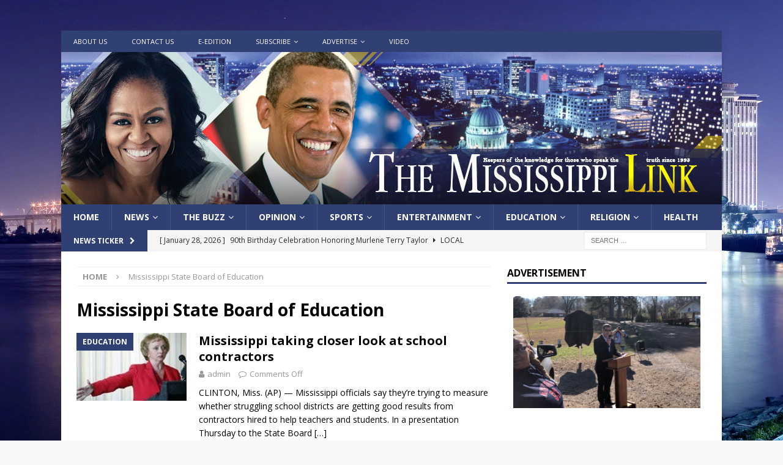

--- FILE ---
content_type: text/html; charset=UTF-8
request_url: https://themississippilink.com/tag/mississippi-state-board-of-education/
body_size: 18700
content:
<!DOCTYPE html>
<html class="no-js mh-one-sb" lang="en">
<head>
    <script>
!function () { 
var resonateAnalytics = window.resonateAnalytics = window.resonateAnalytics || []; if (!resonateAnalytics.initialize) if (resonateAnalytics.invoked) window.console && console.error && console.error("Resonate snippet included twice."); else { resonateAnalytics.invoked = !0; resonateAnalytics.methods = ["trackSubmit", "trackClick", "trackLink", "trackForm", "pageview", "identify", "reset", "group", "track", "ready", "alias", "debug", "page", "once", "off", "on", "profile"]; resonateAnalytics.factory = function (t) { return function () { var e = Array.prototype.slice.call(arguments); e.unshift(t); resonateAnalytics.push(e); return resonateAnalytics } }; for (var t = 0; t < resonateAnalytics.methods.length; t++) { var e = resonateAnalytics.methods[t]; resonateAnalytics[e] = resonateAnalytics.factory(e) } resonateAnalytics.load = function (t) { var e = document.createElement("script"); e.type = "text/javascript"; e.async = !0; e.src = ("https:" === document.location.protocol ? "https://" : "http://")+"cdn.resonate.com/analytics.js/v1/"+t+"/analytics.min.js";var n=document.getElementsByTagName("script")[0];n.parentNode.insertBefore(e,n)};resonateAnalytics.SNIPPET_VERSION="1.0.0";resonateAnalytics.load("101214788");
resonateAnalytics.page();
}}();
</script>

<meta charset="UTF-8">
<meta name="viewport" content="width=device-width, initial-scale=1.0">
<link rel="profile" href="https://gmpg.org/xfn/11" />
<title>Mississippi State Board of Education &#8211; The Mississippi Link</title>
<meta name='robots' content='max-image-preview:large' />
<link rel='dns-prefetch' href='//www.googletagmanager.com' />
<link rel='dns-prefetch' href='//fonts.googleapis.com' />
<link rel='dns-prefetch' href='//pagead2.googlesyndication.com' />
<link rel="alternate" type="application/rss+xml" title="The Mississippi Link &raquo; Feed" href="https://themississippilink.com/feed/" />
<link rel="alternate" type="application/rss+xml" title="The Mississippi Link &raquo; Comments Feed" href="https://themississippilink.com/comments/feed/" />
<link rel="alternate" type="application/rss+xml" title="The Mississippi Link &raquo; Mississippi State Board of Education Tag Feed" href="https://themississippilink.com/tag/mississippi-state-board-of-education/feed/" />
<style id='wp-img-auto-sizes-contain-inline-css' type='text/css'>
img:is([sizes=auto i],[sizes^="auto," i]){contain-intrinsic-size:3000px 1500px}
/*# sourceURL=wp-img-auto-sizes-contain-inline-css */
</style>
<style id='wp-emoji-styles-inline-css' type='text/css'>

	img.wp-smiley, img.emoji {
		display: inline !important;
		border: none !important;
		box-shadow: none !important;
		height: 1em !important;
		width: 1em !important;
		margin: 0 0.07em !important;
		vertical-align: -0.1em !important;
		background: none !important;
		padding: 0 !important;
	}
/*# sourceURL=wp-emoji-styles-inline-css */
</style>
<style id='wp-block-library-inline-css' type='text/css'>
:root{--wp-block-synced-color:#7a00df;--wp-block-synced-color--rgb:122,0,223;--wp-bound-block-color:var(--wp-block-synced-color);--wp-editor-canvas-background:#ddd;--wp-admin-theme-color:#007cba;--wp-admin-theme-color--rgb:0,124,186;--wp-admin-theme-color-darker-10:#006ba1;--wp-admin-theme-color-darker-10--rgb:0,107,160.5;--wp-admin-theme-color-darker-20:#005a87;--wp-admin-theme-color-darker-20--rgb:0,90,135;--wp-admin-border-width-focus:2px}@media (min-resolution:192dpi){:root{--wp-admin-border-width-focus:1.5px}}.wp-element-button{cursor:pointer}:root .has-very-light-gray-background-color{background-color:#eee}:root .has-very-dark-gray-background-color{background-color:#313131}:root .has-very-light-gray-color{color:#eee}:root .has-very-dark-gray-color{color:#313131}:root .has-vivid-green-cyan-to-vivid-cyan-blue-gradient-background{background:linear-gradient(135deg,#00d084,#0693e3)}:root .has-purple-crush-gradient-background{background:linear-gradient(135deg,#34e2e4,#4721fb 50%,#ab1dfe)}:root .has-hazy-dawn-gradient-background{background:linear-gradient(135deg,#faaca8,#dad0ec)}:root .has-subdued-olive-gradient-background{background:linear-gradient(135deg,#fafae1,#67a671)}:root .has-atomic-cream-gradient-background{background:linear-gradient(135deg,#fdd79a,#004a59)}:root .has-nightshade-gradient-background{background:linear-gradient(135deg,#330968,#31cdcf)}:root .has-midnight-gradient-background{background:linear-gradient(135deg,#020381,#2874fc)}:root{--wp--preset--font-size--normal:16px;--wp--preset--font-size--huge:42px}.has-regular-font-size{font-size:1em}.has-larger-font-size{font-size:2.625em}.has-normal-font-size{font-size:var(--wp--preset--font-size--normal)}.has-huge-font-size{font-size:var(--wp--preset--font-size--huge)}.has-text-align-center{text-align:center}.has-text-align-left{text-align:left}.has-text-align-right{text-align:right}.has-fit-text{white-space:nowrap!important}#end-resizable-editor-section{display:none}.aligncenter{clear:both}.items-justified-left{justify-content:flex-start}.items-justified-center{justify-content:center}.items-justified-right{justify-content:flex-end}.items-justified-space-between{justify-content:space-between}.screen-reader-text{border:0;clip-path:inset(50%);height:1px;margin:-1px;overflow:hidden;padding:0;position:absolute;width:1px;word-wrap:normal!important}.screen-reader-text:focus{background-color:#ddd;clip-path:none;color:#444;display:block;font-size:1em;height:auto;left:5px;line-height:normal;padding:15px 23px 14px;text-decoration:none;top:5px;width:auto;z-index:100000}html :where(.has-border-color){border-style:solid}html :where([style*=border-top-color]){border-top-style:solid}html :where([style*=border-right-color]){border-right-style:solid}html :where([style*=border-bottom-color]){border-bottom-style:solid}html :where([style*=border-left-color]){border-left-style:solid}html :where([style*=border-width]){border-style:solid}html :where([style*=border-top-width]){border-top-style:solid}html :where([style*=border-right-width]){border-right-style:solid}html :where([style*=border-bottom-width]){border-bottom-style:solid}html :where([style*=border-left-width]){border-left-style:solid}html :where(img[class*=wp-image-]){height:auto;max-width:100%}:where(figure){margin:0 0 1em}html :where(.is-position-sticky){--wp-admin--admin-bar--position-offset:var(--wp-admin--admin-bar--height,0px)}@media screen and (max-width:600px){html :where(.is-position-sticky){--wp-admin--admin-bar--position-offset:0px}}

/*# sourceURL=wp-block-library-inline-css */
</style><style id='global-styles-inline-css' type='text/css'>
:root{--wp--preset--aspect-ratio--square: 1;--wp--preset--aspect-ratio--4-3: 4/3;--wp--preset--aspect-ratio--3-4: 3/4;--wp--preset--aspect-ratio--3-2: 3/2;--wp--preset--aspect-ratio--2-3: 2/3;--wp--preset--aspect-ratio--16-9: 16/9;--wp--preset--aspect-ratio--9-16: 9/16;--wp--preset--color--black: #000000;--wp--preset--color--cyan-bluish-gray: #abb8c3;--wp--preset--color--white: #ffffff;--wp--preset--color--pale-pink: #f78da7;--wp--preset--color--vivid-red: #cf2e2e;--wp--preset--color--luminous-vivid-orange: #ff6900;--wp--preset--color--luminous-vivid-amber: #fcb900;--wp--preset--color--light-green-cyan: #7bdcb5;--wp--preset--color--vivid-green-cyan: #00d084;--wp--preset--color--pale-cyan-blue: #8ed1fc;--wp--preset--color--vivid-cyan-blue: #0693e3;--wp--preset--color--vivid-purple: #9b51e0;--wp--preset--gradient--vivid-cyan-blue-to-vivid-purple: linear-gradient(135deg,rgb(6,147,227) 0%,rgb(155,81,224) 100%);--wp--preset--gradient--light-green-cyan-to-vivid-green-cyan: linear-gradient(135deg,rgb(122,220,180) 0%,rgb(0,208,130) 100%);--wp--preset--gradient--luminous-vivid-amber-to-luminous-vivid-orange: linear-gradient(135deg,rgb(252,185,0) 0%,rgb(255,105,0) 100%);--wp--preset--gradient--luminous-vivid-orange-to-vivid-red: linear-gradient(135deg,rgb(255,105,0) 0%,rgb(207,46,46) 100%);--wp--preset--gradient--very-light-gray-to-cyan-bluish-gray: linear-gradient(135deg,rgb(238,238,238) 0%,rgb(169,184,195) 100%);--wp--preset--gradient--cool-to-warm-spectrum: linear-gradient(135deg,rgb(74,234,220) 0%,rgb(151,120,209) 20%,rgb(207,42,186) 40%,rgb(238,44,130) 60%,rgb(251,105,98) 80%,rgb(254,248,76) 100%);--wp--preset--gradient--blush-light-purple: linear-gradient(135deg,rgb(255,206,236) 0%,rgb(152,150,240) 100%);--wp--preset--gradient--blush-bordeaux: linear-gradient(135deg,rgb(254,205,165) 0%,rgb(254,45,45) 50%,rgb(107,0,62) 100%);--wp--preset--gradient--luminous-dusk: linear-gradient(135deg,rgb(255,203,112) 0%,rgb(199,81,192) 50%,rgb(65,88,208) 100%);--wp--preset--gradient--pale-ocean: linear-gradient(135deg,rgb(255,245,203) 0%,rgb(182,227,212) 50%,rgb(51,167,181) 100%);--wp--preset--gradient--electric-grass: linear-gradient(135deg,rgb(202,248,128) 0%,rgb(113,206,126) 100%);--wp--preset--gradient--midnight: linear-gradient(135deg,rgb(2,3,129) 0%,rgb(40,116,252) 100%);--wp--preset--font-size--small: 13px;--wp--preset--font-size--medium: 20px;--wp--preset--font-size--large: 36px;--wp--preset--font-size--x-large: 42px;--wp--preset--spacing--20: 0.44rem;--wp--preset--spacing--30: 0.67rem;--wp--preset--spacing--40: 1rem;--wp--preset--spacing--50: 1.5rem;--wp--preset--spacing--60: 2.25rem;--wp--preset--spacing--70: 3.38rem;--wp--preset--spacing--80: 5.06rem;--wp--preset--shadow--natural: 6px 6px 9px rgba(0, 0, 0, 0.2);--wp--preset--shadow--deep: 12px 12px 50px rgba(0, 0, 0, 0.4);--wp--preset--shadow--sharp: 6px 6px 0px rgba(0, 0, 0, 0.2);--wp--preset--shadow--outlined: 6px 6px 0px -3px rgb(255, 255, 255), 6px 6px rgb(0, 0, 0);--wp--preset--shadow--crisp: 6px 6px 0px rgb(0, 0, 0);}:where(.is-layout-flex){gap: 0.5em;}:where(.is-layout-grid){gap: 0.5em;}body .is-layout-flex{display: flex;}.is-layout-flex{flex-wrap: wrap;align-items: center;}.is-layout-flex > :is(*, div){margin: 0;}body .is-layout-grid{display: grid;}.is-layout-grid > :is(*, div){margin: 0;}:where(.wp-block-columns.is-layout-flex){gap: 2em;}:where(.wp-block-columns.is-layout-grid){gap: 2em;}:where(.wp-block-post-template.is-layout-flex){gap: 1.25em;}:where(.wp-block-post-template.is-layout-grid){gap: 1.25em;}.has-black-color{color: var(--wp--preset--color--black) !important;}.has-cyan-bluish-gray-color{color: var(--wp--preset--color--cyan-bluish-gray) !important;}.has-white-color{color: var(--wp--preset--color--white) !important;}.has-pale-pink-color{color: var(--wp--preset--color--pale-pink) !important;}.has-vivid-red-color{color: var(--wp--preset--color--vivid-red) !important;}.has-luminous-vivid-orange-color{color: var(--wp--preset--color--luminous-vivid-orange) !important;}.has-luminous-vivid-amber-color{color: var(--wp--preset--color--luminous-vivid-amber) !important;}.has-light-green-cyan-color{color: var(--wp--preset--color--light-green-cyan) !important;}.has-vivid-green-cyan-color{color: var(--wp--preset--color--vivid-green-cyan) !important;}.has-pale-cyan-blue-color{color: var(--wp--preset--color--pale-cyan-blue) !important;}.has-vivid-cyan-blue-color{color: var(--wp--preset--color--vivid-cyan-blue) !important;}.has-vivid-purple-color{color: var(--wp--preset--color--vivid-purple) !important;}.has-black-background-color{background-color: var(--wp--preset--color--black) !important;}.has-cyan-bluish-gray-background-color{background-color: var(--wp--preset--color--cyan-bluish-gray) !important;}.has-white-background-color{background-color: var(--wp--preset--color--white) !important;}.has-pale-pink-background-color{background-color: var(--wp--preset--color--pale-pink) !important;}.has-vivid-red-background-color{background-color: var(--wp--preset--color--vivid-red) !important;}.has-luminous-vivid-orange-background-color{background-color: var(--wp--preset--color--luminous-vivid-orange) !important;}.has-luminous-vivid-amber-background-color{background-color: var(--wp--preset--color--luminous-vivid-amber) !important;}.has-light-green-cyan-background-color{background-color: var(--wp--preset--color--light-green-cyan) !important;}.has-vivid-green-cyan-background-color{background-color: var(--wp--preset--color--vivid-green-cyan) !important;}.has-pale-cyan-blue-background-color{background-color: var(--wp--preset--color--pale-cyan-blue) !important;}.has-vivid-cyan-blue-background-color{background-color: var(--wp--preset--color--vivid-cyan-blue) !important;}.has-vivid-purple-background-color{background-color: var(--wp--preset--color--vivid-purple) !important;}.has-black-border-color{border-color: var(--wp--preset--color--black) !important;}.has-cyan-bluish-gray-border-color{border-color: var(--wp--preset--color--cyan-bluish-gray) !important;}.has-white-border-color{border-color: var(--wp--preset--color--white) !important;}.has-pale-pink-border-color{border-color: var(--wp--preset--color--pale-pink) !important;}.has-vivid-red-border-color{border-color: var(--wp--preset--color--vivid-red) !important;}.has-luminous-vivid-orange-border-color{border-color: var(--wp--preset--color--luminous-vivid-orange) !important;}.has-luminous-vivid-amber-border-color{border-color: var(--wp--preset--color--luminous-vivid-amber) !important;}.has-light-green-cyan-border-color{border-color: var(--wp--preset--color--light-green-cyan) !important;}.has-vivid-green-cyan-border-color{border-color: var(--wp--preset--color--vivid-green-cyan) !important;}.has-pale-cyan-blue-border-color{border-color: var(--wp--preset--color--pale-cyan-blue) !important;}.has-vivid-cyan-blue-border-color{border-color: var(--wp--preset--color--vivid-cyan-blue) !important;}.has-vivid-purple-border-color{border-color: var(--wp--preset--color--vivid-purple) !important;}.has-vivid-cyan-blue-to-vivid-purple-gradient-background{background: var(--wp--preset--gradient--vivid-cyan-blue-to-vivid-purple) !important;}.has-light-green-cyan-to-vivid-green-cyan-gradient-background{background: var(--wp--preset--gradient--light-green-cyan-to-vivid-green-cyan) !important;}.has-luminous-vivid-amber-to-luminous-vivid-orange-gradient-background{background: var(--wp--preset--gradient--luminous-vivid-amber-to-luminous-vivid-orange) !important;}.has-luminous-vivid-orange-to-vivid-red-gradient-background{background: var(--wp--preset--gradient--luminous-vivid-orange-to-vivid-red) !important;}.has-very-light-gray-to-cyan-bluish-gray-gradient-background{background: var(--wp--preset--gradient--very-light-gray-to-cyan-bluish-gray) !important;}.has-cool-to-warm-spectrum-gradient-background{background: var(--wp--preset--gradient--cool-to-warm-spectrum) !important;}.has-blush-light-purple-gradient-background{background: var(--wp--preset--gradient--blush-light-purple) !important;}.has-blush-bordeaux-gradient-background{background: var(--wp--preset--gradient--blush-bordeaux) !important;}.has-luminous-dusk-gradient-background{background: var(--wp--preset--gradient--luminous-dusk) !important;}.has-pale-ocean-gradient-background{background: var(--wp--preset--gradient--pale-ocean) !important;}.has-electric-grass-gradient-background{background: var(--wp--preset--gradient--electric-grass) !important;}.has-midnight-gradient-background{background: var(--wp--preset--gradient--midnight) !important;}.has-small-font-size{font-size: var(--wp--preset--font-size--small) !important;}.has-medium-font-size{font-size: var(--wp--preset--font-size--medium) !important;}.has-large-font-size{font-size: var(--wp--preset--font-size--large) !important;}.has-x-large-font-size{font-size: var(--wp--preset--font-size--x-large) !important;}
/*# sourceURL=global-styles-inline-css */
</style>

<style id='classic-theme-styles-inline-css' type='text/css'>
/*! This file is auto-generated */
.wp-block-button__link{color:#fff;background-color:#32373c;border-radius:9999px;box-shadow:none;text-decoration:none;padding:calc(.667em + 2px) calc(1.333em + 2px);font-size:1.125em}.wp-block-file__button{background:#32373c;color:#fff;text-decoration:none}
/*# sourceURL=/wp-includes/css/classic-themes.min.css */
</style>
<link rel='stylesheet' id='inf-font-awesome-css' href='https://themississippilink.com/wp-content/plugins/blog-designer-pack-pro/assets/css/font-awesome.min.css?ver=1.5.2' type='text/css' media='all' />
<link rel='stylesheet' id='owl-carousel-css' href='https://themississippilink.com/wp-content/plugins/blog-designer-pack-pro/assets/css/owl.carousel.min.css?ver=1.5.2' type='text/css' media='all' />
<link rel='stylesheet' id='bdpp-public-style-css' href='https://themississippilink.com/wp-content/plugins/blog-designer-pack-pro/assets/css/bdpp-public.min.css?ver=1.5.2' type='text/css' media='all' />
<link rel='stylesheet' id='mh-magazine-css' href='https://themississippilink.com/wp-content/themes/mh-magazine/style.css?ver=3.9.9' type='text/css' media='all' />
<link rel='stylesheet' id='mh-font-awesome-css' href='https://themississippilink.com/wp-content/themes/mh-magazine/includes/font-awesome.min.css' type='text/css' media='all' />
<link rel='stylesheet' id='mh-google-fonts-css' href='https://fonts.googleapis.com/css?family=Open+Sans:300,400,400italic,600,700' type='text/css' media='all' />
<script type="text/javascript" src="https://themississippilink.com/wp-includes/js/jquery/jquery.min.js?ver=3.7.1" id="jquery-core-js"></script>
<script type="text/javascript" src="https://themississippilink.com/wp-includes/js/jquery/jquery-migrate.min.js?ver=3.4.1" id="jquery-migrate-js"></script>
<script type="text/javascript" src="https://themississippilink.com/wp-content/themes/mh-magazine/js/scripts.js?ver=3.9.9" id="mh-scripts-js"></script>

<!-- Google tag (gtag.js) snippet added by Site Kit -->
<!-- Google Analytics snippet added by Site Kit -->
<script type="text/javascript" src="https://www.googletagmanager.com/gtag/js?id=G-XNX23ETM6X" id="google_gtagjs-js" async></script>
<script type="text/javascript" id="google_gtagjs-js-after">
/* <![CDATA[ */
window.dataLayer = window.dataLayer || [];function gtag(){dataLayer.push(arguments);}
gtag("set","linker",{"domains":["themississippilink.com"]});
gtag("js", new Date());
gtag("set", "developer_id.dZTNiMT", true);
gtag("config", "G-XNX23ETM6X");
//# sourceURL=google_gtagjs-js-after
/* ]]> */
</script>
<link rel="https://api.w.org/" href="https://themississippilink.com/wp-json/" /><link rel="alternate" title="JSON" type="application/json" href="https://themississippilink.com/wp-json/wp/v2/tags/7198" /><link rel="EditURI" type="application/rsd+xml" title="RSD" href="https://themississippilink.com/xmlrpc.php?rsd" />
<meta name="generator" content="WordPress 6.9" />

<!-- This site is using AdRotate v5.13.6.1 to display their advertisements - https://ajdg.solutions/ -->
<!-- AdRotate CSS -->
<style type="text/css" media="screen">
	.g { margin:0px; padding:0px; overflow:hidden; line-height:1; zoom:1; }
	.g img { height:auto; }
	.g-col { position:relative; float:left; }
	.g-col:first-child { margin-left: 0; }
	.g-col:last-child { margin-right: 0; }
	.g-1 { margin:0px;  width:100%; max-width:300px; height:100%; max-height:300px; }
	.g-2 { margin:0px;  width:100%; max-width:728px; height:100%; max-height:90px; }
	@media only screen and (max-width: 480px) {
		.g-col, .g-dyn, .g-single { width:100%; margin-left:0; margin-right:0; }
	}
</style>
<!-- /AdRotate CSS -->

<meta name="generator" content="Site Kit by Google 1.158.0" /><style type="text/css">
.mh-navigation li:hover, .mh-navigation ul li:hover > ul, .mh-main-nav-wrap, .mh-main-nav, .mh-social-nav li a:hover, .entry-tags li, .mh-slider-caption, .mh-widget-layout8 .mh-widget-title .mh-footer-widget-title-inner, .mh-widget-col-1 .mh-slider-caption, .mh-widget-col-1 .mh-posts-lineup-caption, .mh-carousel-layout1, .mh-spotlight-widget, .mh-social-widget li a, .mh-author-bio-widget, .mh-footer-widget .mh-tab-comment-excerpt, .mh-nip-item:hover .mh-nip-overlay, .mh-widget .tagcloud a, .mh-footer-widget .tagcloud a, .mh-footer, .mh-copyright-wrap, input[type=submit]:hover, #infinite-handle span:hover { background: #304073; }
.mh-extra-nav-bg { background: rgba(48, 64, 115, 0.2); }
.mh-slider-caption, .mh-posts-stacked-title, .mh-posts-lineup-caption { background: #304073; background: rgba(48, 64, 115, 0.8); }
@media screen and (max-width: 900px) { #mh-mobile .mh-slider-caption, #mh-mobile .mh-posts-lineup-caption { background: rgba(48, 64, 115, 1); } }
.slicknav_menu, .slicknav_nav ul, #mh-mobile .mh-footer-widget .mh-posts-stacked-overlay { border-color: #304073; }
.mh-copyright, .mh-copyright a { color: #fff; }
.mh-widget-layout4 .mh-widget-title { background: #304073; background: rgba(48, 64, 115, 0.6); }
.mh-preheader, .mh-wide-layout .mh-subheader, .mh-ticker-title, .mh-main-nav li:hover, .mh-footer-nav, .slicknav_menu, .slicknav_btn, .slicknav_nav .slicknav_item:hover, .slicknav_nav a:hover, .mh-back-to-top, .mh-subheading, .entry-tags .fa, .entry-tags li:hover, .mh-widget-layout2 .mh-widget-title, .mh-widget-layout4 .mh-widget-title-inner, .mh-widget-layout4 .mh-footer-widget-title, .mh-widget-layout5 .mh-widget-title-inner, .mh-widget-layout6 .mh-widget-title, #mh-mobile .flex-control-paging li a.flex-active, .mh-image-caption, .mh-carousel-layout1 .mh-carousel-caption, .mh-tab-button.active, .mh-tab-button.active:hover, .mh-footer-widget .mh-tab-button.active, .mh-social-widget li:hover a, .mh-footer-widget .mh-social-widget li a, .mh-footer-widget .mh-author-bio-widget, .tagcloud a:hover, .mh-widget .tagcloud a:hover, .mh-footer-widget .tagcloud a:hover, .mh-posts-stacked-item .mh-meta, .page-numbers:hover, .mh-loop-pagination .current, .mh-comments-pagination .current, .pagelink, a:hover .pagelink, input[type=submit], #infinite-handle span { background: #304073; }
.mh-main-nav-wrap .slicknav_nav ul, blockquote, .mh-widget-layout1 .mh-widget-title, .mh-widget-layout3 .mh-widget-title, .mh-widget-layout5 .mh-widget-title, .mh-widget-layout8 .mh-widget-title:after, #mh-mobile .mh-slider-caption, .mh-carousel-layout1, .mh-spotlight-widget, .mh-author-bio-widget, .mh-author-bio-title, .mh-author-bio-image-frame, .mh-video-widget, .mh-tab-buttons, textarea:hover, input[type=text]:hover, input[type=email]:hover, input[type=tel]:hover, input[type=url]:hover { border-color: #304073; }
.mh-header-tagline, .mh-dropcap, .mh-carousel-layout1 .flex-direction-nav a, .mh-carousel-layout2 .mh-carousel-caption, .mh-posts-digest-small-category, .mh-posts-lineup-more, .bypostauthor .fn:after, .mh-comment-list .comment-reply-link:before, #respond #cancel-comment-reply-link:before { color: #304073; }
</style>
<!--[if lt IE 9]>
<script src="https://themississippilink.com/wp-content/themes/mh-magazine/js/css3-mediaqueries.js"></script>
<![endif]-->

<!-- Google AdSense meta tags added by Site Kit -->
<meta name="google-adsense-platform-account" content="ca-host-pub-2644536267352236">
<meta name="google-adsense-platform-domain" content="sitekit.withgoogle.com">
<!-- End Google AdSense meta tags added by Site Kit -->
<style type="text/css" id="custom-background-css">
body.custom-background { background-image: url("https://themississippilink.com/wp-content/uploads/2020/07/ezgif.com-webp-to-jpg-1.jpg"); background-position: left top; background-size: cover; background-repeat: no-repeat; background-attachment: fixed; }
</style>
	
<!-- Google AdSense snippet added by Site Kit -->
<script type="text/javascript" async="async" src="https://pagead2.googlesyndication.com/pagead/js/adsbygoogle.js?client=ca-pub-7584886719803219&amp;host=ca-host-pub-2644536267352236" crossorigin="anonymous"></script>

<!-- End Google AdSense snippet added by Site Kit -->
<link rel='stylesheet' id='fv_flowplayer-css' href='https://themississippilink.com/wp-content/fv-player-custom/style-1.css?ver=1753980470' type='text/css' media='all' />
<link rel='stylesheet' id='fv_freedomplayer_playlists-css' href='https://themississippilink.com/wp-content/plugins/fv-player/css/playlists.css?ver=1753980453' type='text/css' media='all' />
<link rel='stylesheet' id='fv-player-pro-css' href='https://themississippilink.com/wp-content/plugins/fv-player-pro/css/style.min.css?ver=8.0.18.1' type='text/css' media='all' />
</head>
<body data-rsssl=1 id="mh-mobile" class="archive tag tag-mississippi-state-board-of-education tag-7198 custom-background wp-theme-mh-magazine mh-boxed-layout mh-right-sb mh-loop-layout1 mh-widget-layout1" itemscope="itemscope" itemtype="https://schema.org/WebPage">
<aside class="mh-container mh-header-widget-1">
<div id="text-64" class="mh-widget mh-header-1 widget_text">			<div class="textwidget"><div align="center"><div class="g g-2"><div class="g-dyn a-8 c-1"><script type="text/javascript">if (!window.AdButler){(function(){var s = document.createElement("script"); s.async = true; s.type = "text/javascript";s.src = 'https://servedbyadbutler.com/app.js';var n = document.getElementsByTagName("script")[0]; n.parentNode.insertBefore(s, n);}());}</script>
<script type="text/javascript">
var AdButler = AdButler || {}; AdButler.ads = AdButler.ads || [];
var abkw = window.abkw || '';
var plc320581 = window.plc320581 || 0;
document.write('<'+'div id="placement_320581_'+plc320581+'"></'+'div>');
AdButler.ads.push({handler: function(opt){ AdButler.register(168170, 320581, [728,90], 'placement_320581_'+opt.place, opt); }, opt: { place: plc320581++, keywords: abkw, domain: 'servedbyadbutler.com', click:'CLICK_MACRO_PLACEHOLDER' }});
</script></div></div></div>
</div>
		</div></aside>
<div class="mh-container mh-container-outer">
<div class="mh-header-nav-mobile clearfix"></div>
	<div class="mh-preheader">
    	<div class="mh-container mh-container-inner mh-row clearfix">
							<div class="mh-header-bar-content mh-header-bar-top-left mh-col-2-3 clearfix">
											<nav class="mh-navigation mh-header-nav mh-header-nav-top clearfix" itemscope="itemscope" itemtype="https://schema.org/SiteNavigationElement">
							<div class="menu-new-topmenu-container"><ul id="menu-new-topmenu" class="menu"><li id="menu-item-100046200" class="menu-item menu-item-type-post_type menu-item-object-page menu-item-100046200"><a href="https://themississippilink.com/about-us/">About Us</a></li>
<li id="menu-item-100046197" class="menu-item menu-item-type-post_type menu-item-object-page menu-item-100046197"><a href="https://themississippilink.com/contact-us/">Contact Us</a></li>
<li id="menu-item-100049995" class="menu-item menu-item-type-custom menu-item-object-custom menu-item-100049995"><a href="https://themississippilink.com/e-edition-2/">e-Edition</a></li>
<li id="menu-item-100145616" class="menu-item menu-item-type-post_type menu-item-object-page menu-item-has-children menu-item-100145616"><a href="https://themississippilink.com/subscribe-today-to-the-mississippi-link/">Subscribe</a>
<ul class="sub-menu">
	<li id="menu-item-100046198" class="menu-item menu-item-type-post_type menu-item-object-page menu-item-100046198"><a href="https://themississippilink.com/home-delivery/">Home Delivery</a></li>
	<li id="menu-item-100046194" class="menu-item menu-item-type-post_type menu-item-object-page menu-item-100046194"><a href="https://themississippilink.com/payments/">Payments</a></li>
</ul>
</li>
<li id="menu-item-100046195" class="menu-item menu-item-type-post_type menu-item-object-page menu-item-has-children menu-item-100046195"><a href="https://themississippilink.com/about-us/advertise-with-us/">Advertise</a>
<ul class="sub-menu">
	<li id="menu-item-100046199" class="menu-item menu-item-type-post_type menu-item-object-page menu-item-100046199"><a href="https://themississippilink.com/payments/">Payments</a></li>
	<li id="menu-item-100046196" class="menu-item menu-item-type-post_type menu-item-object-page menu-item-100046196"><a href="https://themississippilink.com/about-us/advertise-with-us/media-kit/">Media Kit</a></li>
</ul>
</li>
<li id="menu-item-100046320" class="menu-item menu-item-type-taxonomy menu-item-object-category menu-item-100046320"><a href="https://themississippilink.com/category/videos/">Video</a></li>
</ul></div>						</nav>
									</div>
										<div class="mh-header-bar-content mh-header-bar-top-right mh-col-1-3 clearfix">
									</div>
					</div>
	</div>
<header class="mh-header" itemscope="itemscope" itemtype="https://schema.org/WPHeader">
	<div class="mh-container mh-container-inner clearfix">
		<div class="mh-custom-header clearfix">
<a class="mh-header-image-link" href="https://themississippilink.com/" title="The Mississippi Link" rel="home">
<img class="mh-header-image" src="https://themississippilink.com/wp-content/uploads/2020/07/cropped-TheMississippiLink-header-2.jpg" height="249" width="1080" alt="The Mississippi Link" />
</a>
</div>
	</div>
	<div class="mh-main-nav-wrap">
		<nav class="mh-navigation mh-main-nav mh-container mh-container-inner clearfix" itemscope="itemscope" itemtype="https://schema.org/SiteNavigationElement">
			<div class="menu-top-menu-container"><ul id="menu-top-menu" class="menu"><li id="menu-item-100145395" class="menu-item menu-item-type-post_type menu-item-object-page menu-item-home menu-item-100145395"><a href="https://themississippilink.com/">Home</a></li>
<li id="menu-item-46" class="menu-item menu-item-type-taxonomy menu-item-object-category menu-item-has-children menu-item-46"><a href="https://themississippilink.com/category/news/">News</a>
<ul class="sub-menu">
	<li id="menu-item-47" class="menu-item menu-item-type-taxonomy menu-item-object-category menu-item-47"><a href="https://themississippilink.com/category/news/central-mississippi-news/">Central Mississippi News</a></li>
	<li id="menu-item-48" class="menu-item menu-item-type-taxonomy menu-item-object-category menu-item-48"><a href="https://themississippilink.com/category/news/northern-mississippi-news/">Northern Mississippi News</a></li>
	<li id="menu-item-49" class="menu-item menu-item-type-taxonomy menu-item-object-category menu-item-49"><a href="https://themississippilink.com/category/news/southern-mississippi-news/">Southern Mississippi News</a></li>
	<li id="menu-item-50" class="menu-item menu-item-type-taxonomy menu-item-object-category menu-item-50"><a href="https://themississippilink.com/category/news/statewide-news/">Statewide News</a></li>
</ul>
</li>
<li id="menu-item-109" class="menu-item menu-item-type-post_type menu-item-object-page menu-item-has-children menu-item-109"><a href="https://themississippilink.com/the-buzz/">The Buzz</a>
<ul class="sub-menu">
	<li id="menu-item-117" class="menu-item menu-item-type-post_type menu-item-object-page menu-item-117"><a href="https://themississippilink.com/the-buzz/buzz-report/">Buzz Report Videos</a></li>
	<li id="menu-item-120" class="menu-item menu-item-type-post_type menu-item-object-page menu-item-120"><a href="https://themississippilink.com/the-buzz/ureport/">youReport: Submit your report</a></li>
</ul>
</li>
<li id="menu-item-52" class="menu-item menu-item-type-taxonomy menu-item-object-category menu-item-has-children menu-item-52"><a href="https://themississippilink.com/category/opinion/">Opinion</a>
<ul class="sub-menu">
	<li id="menu-item-53" class="menu-item menu-item-type-taxonomy menu-item-object-category menu-item-53"><a href="https://themississippilink.com/category/opinion/columns/">Columns</a></li>
	<li id="menu-item-54" class="menu-item menu-item-type-taxonomy menu-item-object-category menu-item-54"><a href="https://themississippilink.com/category/opinion/editorials/">Editorials</a></li>
	<li id="menu-item-55" class="menu-item menu-item-type-taxonomy menu-item-object-category menu-item-55"><a href="https://themississippilink.com/category/opinion/letters-to-the-editor/">Letters To The Editor</a></li>
	<li id="menu-item-56" class="menu-item menu-item-type-taxonomy menu-item-object-category menu-item-56"><a href="https://themississippilink.com/category/opinion/submit-a-letter-to-the-editor/">Submit A Letter To The Editor</a></li>
</ul>
</li>
<li id="menu-item-58" class="menu-item menu-item-type-taxonomy menu-item-object-category menu-item-has-children menu-item-58"><a href="https://themississippilink.com/category/sports/">Sports</a>
<ul class="sub-menu">
	<li id="menu-item-59" class="menu-item menu-item-type-taxonomy menu-item-object-category menu-item-59"><a href="https://themississippilink.com/category/sports/local-sports/">Local Sports</a></li>
	<li id="menu-item-60" class="menu-item menu-item-type-taxonomy menu-item-object-category menu-item-60"><a href="https://themississippilink.com/category/sports/national-sports/">National Sports</a></li>
</ul>
</li>
<li id="menu-item-42" class="menu-item menu-item-type-taxonomy menu-item-object-category menu-item-has-children menu-item-42"><a href="https://themississippilink.com/category/entertainment/">Entertainment</a>
<ul class="sub-menu">
	<li id="menu-item-44" class="menu-item menu-item-type-taxonomy menu-item-object-category menu-item-44"><a href="https://themississippilink.com/category/entertainment/this-week/">This Week</a></li>
	<li id="menu-item-43" class="menu-item menu-item-type-taxonomy menu-item-object-category menu-item-43"><a href="https://themississippilink.com/category/entertainment/national-entertainment/">National Entertainment</a></li>
</ul>
</li>
<li id="menu-item-41" class="menu-item menu-item-type-taxonomy menu-item-object-category menu-item-has-children menu-item-41"><a href="https://themississippilink.com/category/education/">Education</a>
<ul class="sub-menu">
	<li id="menu-item-100146779" class="menu-item menu-item-type-taxonomy menu-item-object-category menu-item-100146779"><a href="https://themississippilink.com/category/hbcu/">Go Towards the Extraordinary with Ford</a></li>
</ul>
</li>
<li id="menu-item-57" class="menu-item menu-item-type-taxonomy menu-item-object-category menu-item-has-children menu-item-57"><a href="https://themississippilink.com/category/religion/">Religion</a>
<ul class="sub-menu">
	<li id="menu-item-51" class="menu-item menu-item-type-taxonomy menu-item-object-category menu-item-51"><a href="https://themississippilink.com/category/obituaries/">Obituaries</a></li>
</ul>
</li>
<li id="menu-item-45" class="menu-item menu-item-type-taxonomy menu-item-object-category menu-item-45"><a href="https://themississippilink.com/category/health/">Health</a></li>
</ul></div>		</nav>
	</div>
	</header>
	<div class="mh-subheader">
		<div class="mh-container mh-container-inner mh-row clearfix">
							<div class="mh-header-bar-content mh-header-bar-bottom-left mh-col-2-3 clearfix">
											<div class="mh-header-ticker mh-header-ticker-bottom">
							<div class="mh-ticker-bottom">
			<div class="mh-ticker-title mh-ticker-title-bottom">
			News Ticker<i class="fa fa-chevron-right"></i>		</div>
		<div class="mh-ticker-content mh-ticker-content-bottom">
		<ul id="mh-ticker-loop-bottom">				<li class="mh-ticker-item mh-ticker-item-bottom">
					<a href="https://themississippilink.com/news/90th-birthday-celebration-honoring-murlene-terry-taylor/" title="90th Birthday Celebration Honoring Murlene Terry Taylor">
						<span class="mh-ticker-item-date mh-ticker-item-date-bottom">
                        	[ January 28, 2026 ]                        </span>
						<span class="mh-ticker-item-title mh-ticker-item-title-bottom">
							90th Birthday Celebration Honoring Murlene Terry Taylor						</span>
													<span class="mh-ticker-item-cat mh-ticker-item-cat-bottom">
								<i class="fa fa-caret-right"></i>
																Local							</span>
											</a>
				</li>				<li class="mh-ticker-item mh-ticker-item-bottom">
					<a href="https://themississippilink.com/news/commentary-threateners-in-chief-trump-joins-a-short-list-of-presidents-who-directly-threatened-american-citizens/" title="Commentary: Threateners-In-Chief -Trump joins a short list of President’s who directly threatened American citizens">
						<span class="mh-ticker-item-date mh-ticker-item-date-bottom">
                        	[ January 28, 2026 ]                        </span>
						<span class="mh-ticker-item-title mh-ticker-item-title-bottom">
							Commentary: Threateners-In-Chief -Trump joins a short list of President’s who directly threatened American citizens						</span>
													<span class="mh-ticker-item-cat mh-ticker-item-cat-bottom">
								<i class="fa fa-caret-right"></i>
																National							</span>
											</a>
				</li>				<li class="mh-ticker-item mh-ticker-item-bottom">
					<a href="https://themississippilink.com/news/crump-and-obama-are-the-top-black-news-makers-of-the-21st-century/" title="Crump and Obama are the Top Black News Makers of the 21st Century">
						<span class="mh-ticker-item-date mh-ticker-item-date-bottom">
                        	[ January 28, 2026 ]                        </span>
						<span class="mh-ticker-item-title mh-ticker-item-title-bottom">
							Crump and Obama are the Top Black News Makers of the 21st Century						</span>
													<span class="mh-ticker-item-cat mh-ticker-item-cat-bottom">
								<i class="fa fa-caret-right"></i>
																National							</span>
											</a>
				</li>				<li class="mh-ticker-item mh-ticker-item-bottom">
					<a href="https://themississippilink.com/news/a-conservation-with-kamala-harris-in-jackson-mississippi/" title="A Conservation with Kamala Harris in Jackson, Mississippi">
						<span class="mh-ticker-item-date mh-ticker-item-date-bottom">
                        	[ January 21, 2026 ]                        </span>
						<span class="mh-ticker-item-title mh-ticker-item-title-bottom">
							A Conservation with Kamala Harris in Jackson, Mississippi						</span>
													<span class="mh-ticker-item-cat mh-ticker-item-cat-bottom">
								<i class="fa fa-caret-right"></i>
																Local							</span>
											</a>
				</li>				<li class="mh-ticker-item mh-ticker-item-bottom">
					<a href="https://themississippilink.com/news/35th-annual-dr-m-l-k-jr-prayer-breakfast-echoes-the-long-unfinished-fight-for-social-justice-and-equality/" title="35th Annual Dr. M.L.K., Jr. Prayer Breakfast echoes the long, unfinished fight for social justice and equality">
						<span class="mh-ticker-item-date mh-ticker-item-date-bottom">
                        	[ January 21, 2026 ]                        </span>
						<span class="mh-ticker-item-title mh-ticker-item-title-bottom">
							35th Annual Dr. M.L.K., Jr. Prayer Breakfast echoes the long, unfinished fight for social justice and equality						</span>
													<span class="mh-ticker-item-cat mh-ticker-item-cat-bottom">
								<i class="fa fa-caret-right"></i>
																Local							</span>
											</a>
				</li>		</ul>
	</div>
</div>						</div>
									</div>
										<div class="mh-header-bar-content mh-header-bar-bottom-right mh-col-1-3 clearfix">
											<aside class="mh-header-search mh-header-search-bottom">
							<form role="search" method="get" class="search-form" action="https://themississippilink.com/">
				<label>
					<span class="screen-reader-text">Search for:</span>
					<input type="search" class="search-field" placeholder="Search &hellip;" value="" name="s" />
				</label>
				<input type="submit" class="search-submit" value="Search" />
			</form>						</aside>
									</div>
					</div>
	</div>
<div class="mh-wrapper clearfix">
	<div class="mh-main clearfix">
		<div id="main-content" class="mh-loop mh-content" role="main"><nav class="mh-breadcrumb" itemscope itemtype="http://schema.org/BreadcrumbList"><span itemprop="itemListElement" itemscope itemtype="http://schema.org/ListItem"><a href="https://themississippilink.com" itemprop="item"><span itemprop="name">Home</span></a><meta itemprop="position" content="1" /></span><span class="mh-breadcrumb-delimiter"><i class="fa fa-angle-right"></i></span>Mississippi State Board of Education</nav>
				<header class="page-header"><h1 class="page-title">Mississippi State Board of Education</h1>				</header><article class="mh-posts-list-item clearfix post-100003724 post type-post status-publish format-standard has-post-thumbnail hentry category-education tag-carey-wright tag-jamilliah-longino tag-mississippi-state-board-of-education tag-office-of-school-improvement tag-school-contractors">
	<figure class="mh-posts-list-thumb">
		<a class="mh-thumb-icon mh-thumb-icon-small-mobile" href="https://themississippilink.com/education/mississippi-taking-closer-look-at-school-contractors/"><img width="180" height="111" src="https://themississippilink.com/wp-content/uploads/2015/10/17704455-small.jpg" class="attachment-mh-magazine-medium size-mh-magazine-medium wp-post-image" alt="" decoding="async" srcset="https://themississippilink.com/wp-content/uploads/2015/10/17704455-small.jpg 180w, https://themississippilink.com/wp-content/uploads/2015/10/17704455-small-80x50.jpg 80w" sizes="(max-width: 180px) 100vw, 180px" />		</a>
					<div class="mh-image-caption mh-posts-list-caption">
				Education			</div>
			</figure>
	<div class="mh-posts-list-content clearfix">
		<header class="mh-posts-list-header">
			<h3 class="entry-title mh-posts-list-title">
				<a href="https://themississippilink.com/education/mississippi-taking-closer-look-at-school-contractors/" title="Mississippi taking closer look at school contractors" rel="bookmark">
					Mississippi taking closer look at school contractors				</a>
			</h3>
			<div class="mh-meta entry-meta">
<span class="entry-meta-author author vcard"><i class="fa fa-user"></i><a class="fn" href="https://themississippilink.com/author/admin/">admin</a></span>
<span class="entry-meta-comments"><i class="fa fa-comment-o"></i><span class="mh-comment-count-link">Comments Off<span class="screen-reader-text"> on Mississippi taking closer look at school contractors</span></span></span>
</div>
		</header>
		<div class="mh-posts-list-excerpt clearfix">
			<div class="mh-excerpt"><p>CLINTON, Miss. (AP) — Mississippi officials say they&#8217;re trying to measure whether struggling school districts are getting good results from contractors hired to help teachers and students. In a presentation Thursday to the State Board <a class="mh-excerpt-more" href="https://themississippilink.com/education/mississippi-taking-closer-look-at-school-contractors/" title="Mississippi taking closer look at school contractors">[&#8230;]</a></p>
</div>		</div>
	</div>
</article><article class="mh-posts-list-item clearfix post-99996591 post type-post status-publish format-standard has-post-thumbnail hentry category-education category-news tag-mississippi-state-board-of-education tag-nathan-oakley tag-reading-deadline tag-third-graders">
	<figure class="mh-posts-list-thumb">
		<a class="mh-thumb-icon mh-thumb-icon-small-mobile" href="https://themississippilink.com/news/reading-deadline-looms-for-mississippi-third-graders/"><img width="326" height="224" src="https://themississippilink.com/wp-content/uploads/2014/08/14128548-large.jpg" class="attachment-mh-magazine-medium size-mh-magazine-medium wp-post-image" alt="" decoding="async" fetchpriority="high" srcset="https://themississippilink.com/wp-content/uploads/2014/08/14128548-large.jpg 380w, https://themississippilink.com/wp-content/uploads/2014/08/14128548-large-300x206.jpg 300w" sizes="(max-width: 326px) 100vw, 326px" />		</a>
					<div class="mh-image-caption mh-posts-list-caption">
				Education			</div>
			</figure>
	<div class="mh-posts-list-content clearfix">
		<header class="mh-posts-list-header">
			<h3 class="entry-title mh-posts-list-title">
				<a href="https://themississippilink.com/news/reading-deadline-looms-for-mississippi-third-graders/" title="Reading deadline looms for Mississippi third-graders" rel="bookmark">
					Reading deadline looms for Mississippi third-graders				</a>
			</h3>
			<div class="mh-meta entry-meta">
<span class="entry-meta-author author vcard"><i class="fa fa-user"></i><a class="fn" href="https://themississippilink.com/author/admin/">admin</a></span>
<span class="entry-meta-comments"><i class="fa fa-comment-o"></i><span class="mh-comment-count-link">Comments Off<span class="screen-reader-text"> on Reading deadline looms for Mississippi third-graders</span></span></span>
</div>
		</header>
		<div class="mh-posts-list-excerpt clearfix">
			<div class="mh-excerpt"><p>JACKSON, Mississippi (AP) &#8212; Thousands of Mississippi parents could get a letter at the end of this school year notifying them their third graders have failed because of a legislative mandate to hold them back <a class="mh-excerpt-more" href="https://themississippilink.com/news/reading-deadline-looms-for-mississippi-third-graders/" title="Reading deadline looms for Mississippi third-graders">[&#8230;]</a></p>
</div>		</div>
	</div>
</article><article class="mh-posts-list-item clearfix post-99996543 post type-post status-publish format-standard has-post-thumbnail hentry category-education category-news tag-danny-spreitler tag-gov-phil-bryant tag-johnny-franklin tag-mississippi-state-board-of-education">
	<figure class="mh-posts-list-thumb">
		<a class="mh-thumb-icon mh-thumb-icon-small-mobile" href="https://themississippilink.com/news/gov-phil-bryant-fills-two-seats-on-state-board-of-education/"><img width="326" height="230" src="https://themississippilink.com/wp-content/uploads/2014/08/14621068-large.jpg" class="attachment-mh-magazine-medium size-mh-magazine-medium wp-post-image" alt="" decoding="async" srcset="https://themississippilink.com/wp-content/uploads/2014/08/14621068-large.jpg 380w, https://themississippilink.com/wp-content/uploads/2014/08/14621068-large-300x211.jpg 300w" sizes="(max-width: 326px) 100vw, 326px" />		</a>
					<div class="mh-image-caption mh-posts-list-caption">
				Education			</div>
			</figure>
	<div class="mh-posts-list-content clearfix">
		<header class="mh-posts-list-header">
			<h3 class="entry-title mh-posts-list-title">
				<a href="https://themississippilink.com/news/gov-phil-bryant-fills-two-seats-on-state-board-of-education/" title="Gov. Phil Bryant fills two seats on state Board of Education" rel="bookmark">
					Gov. Phil Bryant fills two seats on state Board of Education				</a>
			</h3>
			<div class="mh-meta entry-meta">
<span class="entry-meta-author author vcard"><i class="fa fa-user"></i><a class="fn" href="https://themississippilink.com/author/admin/">admin</a></span>
<span class="entry-meta-comments"><i class="fa fa-comment-o"></i><span class="mh-comment-count-link">Comments Off<span class="screen-reader-text"> on Gov. Phil Bryant fills two seats on state Board of Education</span></span></span>
</div>
		</header>
		<div class="mh-posts-list-excerpt clearfix">
			<div class="mh-excerpt"><p>JACKSON, Mississippi (AP) &#8212; Gov. Phil Bryant has named Johnny Franklin of Bolton and Danny Spreitler of Amory to fill unexpired terms of Mississippi&#8217;s state Board of Education. Franklin, Bryant&#8217;s former education adviser, will fill <a class="mh-excerpt-more" href="https://themississippilink.com/news/gov-phil-bryant-fills-two-seats-on-state-board-of-education/" title="Gov. Phil Bryant fills two seats on state Board of Education">[&#8230;]</a></p>
</div>		</div>
	</div>
</article><article class="mh-posts-list-item clearfix post-99996184 post type-post status-publish format-standard has-post-thumbnail hentry category-education tag-2016-budget tag-funding-formula tag-maep tag-mississippi-adequate-education-program tag-mississippi-state-board-of-education">
	<figure class="mh-posts-list-thumb">
		<a class="mh-thumb-icon mh-thumb-icon-small-mobile" href="https://themississippilink.com/education/mississippi-school-funding-formula-calls-for-312-more-in-2016-budget/"><img width="326" height="227" src="https://themississippilink.com/wp-content/uploads/2014/07/nancy-loome-bca609a0c365c0c2.jpg" class="attachment-mh-magazine-medium size-mh-magazine-medium wp-post-image" alt="" decoding="async" loading="lazy" srcset="https://themississippilink.com/wp-content/uploads/2014/07/nancy-loome-bca609a0c365c0c2.jpg 620w, https://themississippilink.com/wp-content/uploads/2014/07/nancy-loome-bca609a0c365c0c2-300x208.jpg 300w" sizes="auto, (max-width: 326px) 100vw, 326px" />		</a>
					<div class="mh-image-caption mh-posts-list-caption">
				Education			</div>
			</figure>
	<div class="mh-posts-list-content clearfix">
		<header class="mh-posts-list-header">
			<h3 class="entry-title mh-posts-list-title">
				<a href="https://themississippilink.com/education/mississippi-school-funding-formula-calls-for-312-more-in-2016-budget/" title="Mississippi school funding formula calls for $312 more in 2016 budget" rel="bookmark">
					Mississippi school funding formula calls for $312 more in 2016 budget				</a>
			</h3>
			<div class="mh-meta entry-meta">
<span class="entry-meta-author author vcard"><i class="fa fa-user"></i><a class="fn" href="https://themississippilink.com/author/admin/">admin</a></span>
<span class="entry-meta-comments"><i class="fa fa-comment-o"></i><span class="mh-comment-count-link">Comments Off<span class="screen-reader-text"> on Mississippi school funding formula calls for $312 more in 2016 budget</span></span></span>
</div>
		</header>
		<div class="mh-posts-list-excerpt clearfix">
			<div class="mh-excerpt"><p>JACKSON, Mississippi (AP) &#8212; Mississippi&#8217;s public schools need an additional $312 million from lawmakers next year to fully fund the formula that determines how much money education is supposed to get, state education leaders said <a class="mh-excerpt-more" href="https://themississippilink.com/education/mississippi-school-funding-formula-calls-for-312-more-in-2016-budget/" title="Mississippi school funding formula calls for $312 more in 2016 budget">[&#8230;]</a></p>
</div>		</div>
	</div>
</article><article class="mh-posts-list-item clearfix post-99993059 post type-post status-publish format-standard has-post-thumbnail hentry category-education category-news category-statewide-news category-top-stories tag-carey-wright tag-mississippi-state-board-of-education tag-mississippi-superintendent-of-schools">
	<figure class="mh-posts-list-thumb">
		<a class="mh-thumb-icon mh-thumb-icon-small-mobile" href="https://themississippilink.com/news/analysis-public-left-in-dark-about-new-state-superintendent/"><img width="293" height="245" src="https://themississippilink.com/wp-content/uploads/2013/10/3d22317b5dc06e203e0f6a706700ececjpg-d38b79b0b5ba7036.jpg" class="attachment-mh-magazine-medium size-mh-magazine-medium wp-post-image" alt="" decoding="async" loading="lazy" srcset="https://themississippilink.com/wp-content/uploads/2013/10/3d22317b5dc06e203e0f6a706700ececjpg-d38b79b0b5ba7036.jpg 378w, https://themississippilink.com/wp-content/uploads/2013/10/3d22317b5dc06e203e0f6a706700ececjpg-d38b79b0b5ba7036-300x250.jpg 300w" sizes="auto, (max-width: 293px) 100vw, 293px" />		</a>
					<div class="mh-image-caption mh-posts-list-caption">
				Education			</div>
			</figure>
	<div class="mh-posts-list-content clearfix">
		<header class="mh-posts-list-header">
			<h3 class="entry-title mh-posts-list-title">
				<a href="https://themississippilink.com/news/analysis-public-left-in-dark-about-new-state-superintendent/" title="Analysis: Public left in dark about new state superintendent" rel="bookmark">
					Analysis: Public left in dark about new state superintendent				</a>
			</h3>
			<div class="mh-meta entry-meta">
<span class="entry-meta-author author vcard"><i class="fa fa-user"></i><a class="fn" href="https://themississippilink.com/author/admin/">admin</a></span>
<span class="entry-meta-comments"><i class="fa fa-comment-o"></i><a href="https://themississippilink.com/news/analysis-public-left-in-dark-about-new-state-superintendent/#respond" class="mh-comment-count-link" >0</a></span>
</div>
		</header>
		<div class="mh-posts-list-excerpt clearfix">
			<div class="mh-excerpt"><p>JACKSON, Mississippi (AP) &#8212; If you&#8217;d like to know a little something about Mississippi&#8217;s next superintendent of schools, Carey Wright, you should thank Des Moines, Iowa.</p>
<p> When Wright interviewed for the superintendent of that local school district in March, she and two other candidates met with members of the community and then gave speeches and brief interviews with the board that were recorded. That 20-minute recording is still online. It gives a much better insight into Wright&#8217;s background and professional views than the one-paragraph statement she issued through the Mississippi State Board of Education after it voted in a closed meeting last week to name Wright the leader of the Magnolia State&#8217;s 490,000 students and 148 school districts&#8230; <a class="mh-excerpt-more" href="https://themississippilink.com/news/analysis-public-left-in-dark-about-new-state-superintendent/" title="Analysis: Public left in dark about new state superintendent">[&#8230;]</a></p>
</div>		</div>
	</div>
</article><article class="mh-posts-list-item clearfix post-99992659 post type-post status-publish format-standard has-post-thumbnail hentry category-education category-news category-top-stories tag-arthur-cartlidge tag-claiborne-county tag-gov-phil-bryant tag-jayne-sargent tag-john-curlee-iii tag-leflore-county tag-lynn-house tag-mississippi-state-board-of-education tag-robert-strebeck tag-school-takeover tag-wayne-gann tag-yazoo-city">
	<figure class="mh-posts-list-thumb">
		<a class="mh-thumb-icon mh-thumb-icon-small-mobile" href="https://themississippilink.com/news/takeovers-planned-for-2-of-3-mississippi-school-districts/"><img width="245" height="245" src="https://themississippilink.com/wp-content/uploads/2013/09/cde6cd43910ab76b664b2c843a156fe5.png" class="attachment-mh-magazine-medium size-mh-magazine-medium wp-post-image" alt="" decoding="async" loading="lazy" srcset="https://themississippilink.com/wp-content/uploads/2013/09/cde6cd43910ab76b664b2c843a156fe5.png 256w, https://themississippilink.com/wp-content/uploads/2013/09/cde6cd43910ab76b664b2c843a156fe5-150x150.png 150w" sizes="auto, (max-width: 245px) 100vw, 245px" />		</a>
					<div class="mh-image-caption mh-posts-list-caption">
				Education			</div>
			</figure>
	<div class="mh-posts-list-content clearfix">
		<header class="mh-posts-list-header">
			<h3 class="entry-title mh-posts-list-title">
				<a href="https://themississippilink.com/news/takeovers-planned-for-2-of-3-mississippi-school-districts/" title="Takeovers planned for 2 of 3 Mississippi school districts" rel="bookmark">
					Takeovers planned for 2 of 3 Mississippi school districts				</a>
			</h3>
			<div class="mh-meta entry-meta">
<span class="entry-meta-author author vcard"><i class="fa fa-user"></i><a class="fn" href="https://themississippilink.com/author/admin/">admin</a></span>
<span class="entry-meta-comments"><i class="fa fa-comment-o"></i><a href="https://themississippilink.com/news/takeovers-planned-for-2-of-3-mississippi-school-districts/#respond" class="mh-comment-count-link" >0</a></span>
</div>
		</header>
		<div class="mh-posts-list-excerpt clearfix">
			<div class="mh-excerpt"><p>JACKSON, Mississippi (AP) &#8212; The Mississippi state Board of Education is seeking to take over the Claiborne County and Leflore County school districts, but will grant the Yazoo City system a reprieve.</p>
<p>The board voted Friday morning to ask Gov. Phil Bryant to declare states of emergency in Claiborne and Leflore. Byrant could act as early as Friday.</p>
<p>Under an agreement with Yazoo City, the district would lose accreditation and the state would appoint consultants to oversee improvements&#8230; <a class="mh-excerpt-more" href="https://themississippilink.com/news/takeovers-planned-for-2-of-3-mississippi-school-districts/" title="Takeovers planned for 2 of 3 Mississippi school districts">[&#8230;]</a></p>
</div>		</div>
	</div>
</article>		</div>
			<aside class="mh-widget-col-1 mh-sidebar" itemscope="itemscope" itemtype="https://schema.org/WPSideBar"><div id="widget_fvplayer-2" class="mh-widget widget_fvplayer"><h4 class="mh-widget-title"><span class="mh-widget-title-inner">Advertisement</span></h4>    <div class="textwidget"><div id="wpfp_1" class="freedomplayer flowplayer no-brand is-splash is-paused skin-slim no-svg fp-slim fp-edgy" data-fv-embed="https://themississippilink.com/news/takeovers-planned-for-2-of-3-mississippi-school-districts/fvp-1/" style="position:relative; max-width: 640px; max-height: 360px; " data-ratio="0.5625" data-player-id="1" data-fv_stats_data="{&quot;player_id&quot;:&quot;1&quot;,&quot;post_id&quot;:99992659}">
	<div class="fp-ratio" style="padding-top: 56.25%"></div>
	<img style="position:absolute;top:0;left:0;width:100%" width="1417" height="848" src="https://themississippilink.com/wp-content/uploads/2024/12/Screen-Shot-2024-12-30-at-2.30.05-PM.png" class="fp-splash" alt="" fv_sizes="25vw, 50vw, 100vw" decoding="async" loading="lazy" srcset="https://themississippilink.com/wp-content/uploads/2024/12/Screen-Shot-2024-12-30-at-2.30.05-PM.png 1417w, https://themississippilink.com/wp-content/uploads/2024/12/Screen-Shot-2024-12-30-at-2.30.05-PM-300x180.png 300w, https://themississippilink.com/wp-content/uploads/2024/12/Screen-Shot-2024-12-30-at-2.30.05-PM-1024x613.png 1024w, https://themississippilink.com/wp-content/uploads/2024/12/Screen-Shot-2024-12-30-at-2.30.05-PM-768x460.png 768w, https://themississippilink.com/wp-content/uploads/2024/12/Screen-Shot-2024-12-30-at-2.30.05-PM-1320x790.png 1320w" sizes="auto, (max-width: 1417px) 100vw, 1417px" />
	<div class="fp-ui" style="position:absolute"><noscript>Please enable JavaScript</noscript><div class="fp-play fp-visible"><svg class="fp-play-sharp-fill" xmlns="http://www.w3.org/2000/svg" viewBox="0 0 100 100"><defs><style>.fp-color-play{opacity:0.65;}.controlbutton{fill:#fff;}</style></defs><title>play-sharp-fill</title><path class="fp-color-play" d="M49.9217-.078a50,50,0,1,0,50,50A50.0564,50.0564,0,0,0,49.9217-.078Z"/><polygon class="controlbutton" points="73.601 50 37.968 70.573 37.968 29.427 73.601 50" filter="url(#f1)"/></svg></div><div class="fp-preload"><b></b><b></b><b></b><b></b></div></div>
<div class='fvp-share-bar'><ul class="fvp-sharing">
    <li><a class="sharing-facebook" href="https://www.facebook.com/sharer/sharer.php?u=https%3A%2F%2Fthemississippilink.com%2Ftag%2Fmississippi-state-board-of-education%2F" target="_blank"></a></li>
    <li><a class="sharing-twitter" href="https://twitter.com/intent/tweet?text=The+Mississippi+Link+&url=https%3A%2F%2Fthemississippilink.com%2Ftag%2Fmississippi-state-board-of-education%2F" target="_blank"></a></li>
    <li><a class="sharing-email" href="mailto:?body=Check%20out%20the%20amazing%20video%20here%3A%20https%3A%2F%2Fthemississippilink.com%2Ftag%2Fmississippi-state-board-of-education%2F" target="_blank"></a></li></ul><div><label><a class="embed-code-toggle" href="#"><strong>Embed</strong></a></label></div><div class="embed-code"><label>Copy and paste this HTML code into your webpage to embed.</label><textarea></textarea></div></div>
</div>
	<div class="fp-playlist-external fv-playlist-design-2017 fp-playlist-horizontal skin-slim" rel="wpfp_1" id="wpfp_1_playlist">
		<a href='' data-item='{"sources":[{"id":"3","src":"https:\/\/valleywidenewspaper.com\/miss.mp4","type":"video\/mp4","fv_title":"Video Ad:Video Ad: Testing"}],"click":"https:\/\/noregretmedia.com\/"}' style='display: none'></a>
		<a style='display: none' href='#' data-item='{"sources":[{"src":"https:\/\/valleywidenewspaper.com\/videoplayback-smaller.mp4","type":"video\/mp4"}],"id":"1","splash":"https:\/\/themississippilink.com\/wp-content\/uploads\/2024\/12\/Screen-Shot-2024-12-30-at-2.30.05-PM.png","duration":656}'><div class='fvp-playlist-thumb-img'><img width="300" height="180" src="https://themississippilink.com/wp-content/uploads/2024/12/Screen-Shot-2024-12-30-at-2.30.05-PM-300x180.png" class="attachment-medium size-medium" alt="" fv_sizes="25vw, 50vw, 100vw" loading="lazy" decoding="async" srcset="https://themississippilink.com/wp-content/uploads/2024/12/Screen-Shot-2024-12-30-at-2.30.05-PM-300x180.png 300w, https://themississippilink.com/wp-content/uploads/2024/12/Screen-Shot-2024-12-30-at-2.30.05-PM-1024x613.png 1024w, https://themississippilink.com/wp-content/uploads/2024/12/Screen-Shot-2024-12-30-at-2.30.05-PM-768x460.png 768w, https://themississippilink.com/wp-content/uploads/2024/12/Screen-Shot-2024-12-30-at-2.30.05-PM-1320x790.png 1320w, https://themississippilink.com/wp-content/uploads/2024/12/Screen-Shot-2024-12-30-at-2.30.05-PM.png 1417w" sizes="auto, (max-width: 300px) 100vw, 300px" /></div><h4><i class="dur">10:56</i></h4></a>
		<a href='' data-item='{"sources":[{"id":"3","src":"https:\/\/valleywidenewspaper.com\/miss.mp4","type":"video\/mp4","fv_title":"Video Ad:Video Ad: Testing"}],"click":"https:\/\/noregretmedia.com\/"}' style='display: none'></a>
	</div>
	<script>( function() { var el = document.getElementById( 'wpfp_1_playlist' ); if ( el.parentNode.getBoundingClientRect().width >= 900 ) { el.classList.add( 'is-wide' ); } } )();</script>
</div>
    </div><div id="text-32" class="mh-widget widget_text">			<div class="textwidget"><p><a href="https://themississippilink.com/e-edition-2/"><img loading="lazy" decoding="async" src="https://themississippilink.com/wp-content/uploads/2020/01/e-Edition-button.png" alt="" width="350" height="70" /></a></p>
</div>
		</div><div id="text-68" class="mh-widget widget_text"><h4 class="mh-widget-title"><span class="mh-widget-title-inner">Advertisement</span></h4>			<div class="textwidget"><div class="g g-1"><div class="g-dyn a-2 c-1"><!-- Mississippi Link 300x250 BTF [async] -->
<script type="text/javascript">if (!window.AdButler){(function(){var s = document.createElement("script"); s.async = true; s.type = "text/javascript";s.src = 'https://servedbyadbutler.com/app.js';var n = document.getElementsByTagName("script")[0]; n.parentNode.insertBefore(s, n);}());}</script>
<script type="text/javascript">
var AdButler = AdButler || {}; AdButler.ads = AdButler.ads || [];
var abkw = window.abkw || '';
var plc320580 = window.plc320580 || 0;
document.write('<'+'div id="placement_320580_'+plc320580+'"></'+'div>');
AdButler.ads.push({handler: function(opt){ AdButler.register(168170, 320580, [300,250], 'placement_320580_'+opt.place, opt); }, opt: { place: plc320580++, keywords: abkw, domain: 'servedbyadbutler.com', click:'CLICK_MACRO_PLACEHOLDER' }});
</script></div></div>
</div>
		</div><div id="text-70" class="mh-widget widget_text"><h4 class="mh-widget-title"><span class="mh-widget-title-inner">Advertisement</span></h4>			<div class="textwidget"><p><a href="https://www.msmove.org/"><img loading="lazy" decoding="async" class="alignleft size-full wp-image-100145488" src="https://themississippilink.com/wp-content/uploads/2023/11/move.jpg" alt="" width="300" height="450" srcset="https://themississippilink.com/wp-content/uploads/2023/11/move.jpg 300w, https://themississippilink.com/wp-content/uploads/2023/11/move-200x300.jpg 200w" sizes="auto, (max-width: 300px) 100vw, 300px" /></a></p>
</div>
		</div><div id="text-58" class="mh-widget widget_text"><h4 class="mh-widget-title"><span class="mh-widget-title-inner">Follow us on twitter</span></h4>			<div class="textwidget"><p><a class="twitter-timeline" href="https://twitter.com/MississippiLink?ref_src=twsrc%5Etfw" data-height="350" data-theme="light">Tweets by MississippiLink</a> <script async src="https://platform.twitter.com/widgets.js" charset="utf-8"></script></p>
</div>
		</div><div id="adrotate_widgets-2" class="mh-widget adrotate_widgets"><!-- Either there are no banners, they are disabled or none qualified for this location! --></div>	</aside>	</div>
	</div>
<div class="mh-copyright-wrap">
	<div class="mh-container mh-container-inner clearfix">
		<p class="mh-copyright">
			Copyright @ 2025 Website Design by <a href="https://noregretmedia.com">No Regret Media</a>		</p>
	</div>
</div>
<a href="#" class="mh-back-to-top"><i class="fa fa-chevron-up"></i></a>
</div><!-- .mh-container-outer -->
<script type="speculationrules">
{"prefetch":[{"source":"document","where":{"and":[{"href_matches":"/*"},{"not":{"href_matches":["/wp-*.php","/wp-admin/*","/wp-content/uploads/*","/wp-content/*","/wp-content/plugins/*","/wp-content/themes/mh-magazine/*","/*\\?(.+)"]}},{"not":{"selector_matches":"a[rel~=\"nofollow\"]"}},{"not":{"selector_matches":".no-prefetch, .no-prefetch a"}}]},"eagerness":"conservative"}]}
</script>
<script type="text/javascript" id="adrotate-groups-js-extra">
/* <![CDATA[ */
var impression_object = {"ajax_url":"https://themississippilink.com/wp-admin/admin-ajax.php"};
//# sourceURL=adrotate-groups-js-extra
/* ]]> */
</script>
<script type="text/javascript" src="https://themississippilink.com/wp-content/plugins/adrotate/library/jquery.groups.js" id="adrotate-groups-js"></script>
<script type="text/javascript" id="adrotate-clicker-js-extra">
/* <![CDATA[ */
var click_object = {"ajax_url":"https://themississippilink.com/wp-admin/admin-ajax.php"};
//# sourceURL=adrotate-clicker-js-extra
/* ]]> */
</script>
<script type="text/javascript" src="https://themississippilink.com/wp-content/plugins/adrotate/library/jquery.clicker.js" id="adrotate-clicker-js"></script>
<script type="text/javascript" id="flowplayer-js-extra">
/* <![CDATA[ */
var fv_flowplayer_conf = {"speeds":[0.25,0.5,0.75,1,1.25,1.5,1.75,2],"video_hash_links":"","safety_resize":"1","logo_over_video":"1","volume":"0.7","default_volume":"0.7","mobile_landscape_fullscreen":"1","video_position_save_enable":"1","sticky_video":"off","sticky_place":"right-bottom","sticky_min_width":"1020","script_hls_js":"https://themississippilink.com/wp-content/plugins/fv-player/freedom-video-player/hls.min.js?ver=1.6.5","script_dash_js":"https://themississippilink.com/wp-content/plugins/fv-player/freedom-video-player/dash.mediaplayer.min.js?ver=3.2.2-mod","script_dash_js_engine":"https://themississippilink.com/wp-content/plugins/fv-player/freedom-video-player/fv-player-dashjs.min.js?ver=8.0.23","airplay":"1","chromecast":"","youtube_browser_chrome":"standard","hlsjs":{"startLevel":-1,"fragLoadingMaxRetry":3,"levelLoadingMaxRetry":3,"capLevelToPlayerSize":true,"use_for_safari":false},"fv_stats":{"url":"https://themississippilink.com/wp-content/plugins/fv-player/controller/track.php","blog_id":1,"user_id":0,"nonce":"7b4645dadb","enabled":true}};
var fv_player = {"ajaxurl":"https://themississippilink.com/wp-admin/admin-ajax.php","nonce":"e93a3f31ce","email_signup_nonce":"36a3c52d05","video_position_save_nonce":"4b65b6a1a5"};
var fv_flowplayer_translations = {"0":"","1":"Video loading aborted","2":"Network error","3":"Video not properly encoded","4":"Video file not found","5":"Unsupported video","6":"Skin not found","7":"SWF file not found","8":"Subtitles not found","10":"Unsupported video format.","11":"Click to watch the video","12":"[This post contains video, click to play]","video_expired":"\u003Ch2\u003EVideo file expired.\u003Cbr /\u003EPlease reload the page and play it again.\u003C/h2\u003E","unsupported_format":"\u003Ch2\u003EUnsupported video format.\u003Cbr /\u003EPlease use a Flash compatible device.\u003C/h2\u003E","mobile_browser_detected_1":"Mobile browser detected, serving low bandwidth video.","mobile_browser_detected_2":"Click here for full quality","live_stream_failed":"\u003Ch2\u003ELive stream load failed.\u003C/h2\u003E\u003Ch3\u003EPlease try again later, perhaps the stream is currently offline.\u003C/h3\u003E","live_stream_failed_2":"\u003Ch2\u003ELive stream load failed.\u003C/h2\u003E\u003Ch3\u003EPlease try again later, perhaps the stream is currently offline.\u003C/h3\u003E","what_is_wrong":"Please tell us what is wrong :","full_sentence":"Please give us more information (a full sentence) so we can help you better","error_JSON":"Admin: Error parsing JSON","no_support_IE9":"Admin: Video checker doesn't support IE 9.","check_failed":"Admin: Check failed.","playlist_current":"Now Playing","playlist_item_no":"Item %d.","playlist_play_all":"Play All","playlist_play_all_button":"All","playlist_replay_all":"Replay Playlist","playlist_replay_video":"Repeat Track","playlist_shuffle":"Shuffle Playlist","video_issues":"Video Issues","video_reload":"Video loading has stalled, click to reload","link_copied":"Video Link Copied to Clipboard","live_stream_starting":"\u003Ch2\u003ELive stream scheduled\u003C/h2\u003E\u003Cp\u003EStarting in \u003Cspan\u003E%d\u003C/span\u003E.\u003C/p\u003E","live_stream_retry":"\u003Ch2\u003EWe are sorry, currently no live stream available.\u003C/h2\u003E\u003Cp\u003ERetrying in \u003Cspan\u003E%d\u003C/span\u003E ...\u003C/p\u003E","live_stream_continue":"\u003Ch2\u003EIt appears the stream went down.\u003C/h2\u003E\u003Cp\u003ERetrying in \u003Cspan\u003E%d\u003C/span\u003E ...\u003C/p\u003E","embed_copied":"Embed Code Copied to Clipboard","error_copy_clipboard":"Error copying text into clipboard!","subtitles_disabled":"Subtitles disabled","subtitles_switched":"Subtitles switched to ","warning_iphone_subs":"This video has subtitles, that are not supported on your device.","warning_unstable_android":"You are using an old Android device. If you experience issues with the video please use \u003Ca href=\"https://play.google.com/store/apps/details?id=org.mozilla.firefox\"\u003EFirefox\u003C/a\u003E.","warning_samsungbrowser":"You are using the Samsung Browser which is an older and buggy version of Google Chrome. If you experience issues with the video please use \u003Ca href=\"https://www.mozilla.org/en-US/firefox/new/\"\u003EFirefox\u003C/a\u003E or other modern browser.","warning_old_safari":"You are using an old Safari browser. If you experience issues with the video please use \u003Ca href=\"https://www.mozilla.org/en-US/firefox/new/\"\u003EFirefox\u003C/a\u003E or other modern browser.","warning_old_chrome":"You are using an old Chrome browser. Please make sure you use the latest version.","warning_old_firefox":"You are using an old Firefox browser. Please make sure you use the latest version.","warning_old_ie":"You are using a deprecated browser. If you experience issues with the video please use \u003Ca href=\"https://www.mozilla.org/en-US/firefox/new/\"\u003EFirefox\u003C/a\u003E or other modern browser.","quality":"Quality","closed_captions":"Closed Captions","no_subtitles":"No subtitles","speed":"Speed","duration_1_day":"%s day","duration_n_days":"%s days","duration_1_hour":"%s hour","duration_n_hours":"%s hours","duration_1_minute":"%s min","duration_n_minutes":"%s mins","duration_1_second":"%s second","duration_n_seconds":"%s seconds","and":" and ","chrome_extension_disable_html5_autoplay":"It appears you are using the Disable HTML5 Autoplay Chrome extension, disable it to play videos","click_to_unmute":"Click to unmute","audio_button":"AUD","audio_menu":"Audio","iphone_swipe_up_location_bar":"To enjoy fullscreen swipe up to hide location bar.","invalid_youtube":"Invalid Youtube video ID.","redirection":"Admin note:\n\nThis player is set to redirect to a URL at the end of the video:\n\n%url%\n\nWould you like to be redirected?\n\nThis note only shows to logged in Administrators and Editors for security reasons, other users are redirected without any popup or confirmation.","video_loaded":"Video loaded, click to play.","msg_no_skipping":"Skipping is not allowed.","msg_watch_video":"Please watch the video carefully."};
var fv_flowplayer_playlists = [];
//# sourceURL=flowplayer-js-extra
/* ]]> */
</script>
<script type="text/javascript" src="https://themississippilink.com/wp-content/plugins/fv-player/freedom-video-player/freedomplayer.min.js?ver=8.0.20.1" id="flowplayer-js"></script>
<script type="text/javascript" id="fv_player_pro-js-extra">
/* <![CDATA[ */
var fv_player_pro = {"ajaxurl":"https://themississippilink.com/wp-admin/admin-ajax.php","vimeo_ajax_url":"","autoplay_once":"","dynamic_domains":["amazon.ca/clouddrive/share/","amazon.ca/photos/share/","amazon.cn/clouddrive/share/","amazon.cn/photos/share/","amazon.com/clouddrive/share/","amazon.com/photos/share/","amazon.com.au/clouddrive/share/","amazon.com.au/photos/share/","amazon.com.br/clouddrive/share/","amazon.com.br/photos/share/","amazon.co.jp/clouddrive/share/","amazon.co.jp/photos/share/","amazon.co.uk/clouddrive/share/","amazon.co.uk/photos/share/","amazon.de/clouddrive/share/","amazon.de/photos/share/","amazon.es/clouddrive/share/","amazon.es/photos/share/","amazon.fr/clouddrive/share/","amazon.fr/photos/share/","amazon.it/clouddrive/share/","amazon.it/photos/share/","FV_Player_Pro_Bunny_Stream do not show settings","https://odysee.com/","//ok.ru/video/","//m.ok.ru/video/","rumble\\.com\\/.*?-.*?\\.html$","/w/([a-zA-Z0-9]+)(\\?.+)?$"],"dynamic_args":["Key-Pair-Id","Signature","uss_token","X-Amz-Signature","AWSAccessKeyId","token","verify"],"debug":"","no_ui_slider_js":"https://themississippilink.com/wp-content/plugins/fv-player-pro/js/noUiSlider.min.js","youtube":"","youtube_ads_disable":"","video_ads_skip":"5","video_ads_skip_minimum":"10","watching_prompt":{"int":0,"msg":"Are you still watching?"}};
var fv_player_pro_js_translations = {"invalid_youtube":"Invalid Youtube video ID.","reload_page":"Please reload the page and try again.","reload_page_later":"Please reload the page and try again in a couple of minutes. ","required_type":"Couldn't find the required video type: ","skip_ad":"Skip","cva_contiunue":"Continue to video","cva_visit":"Visit advertiser","video_decryption_e":"Video Decryption Error","video_expired":"Video file expired.\u003Cbr /\u003EPlease reload the page and play it again.","video_loaded":"Video loaded, click to play.","old_android":"Your old Android device doesn't support this video type.","ab_loop":"Tip: Use 'i' and 'o' keys for precise loop selection","ab_loop_failed":"AB loop not available when editing with Elementor","ab_loop_start":"Loop start set","ab_loop_end":"Loop end set","use_modern_browser":"Please use a modern up-to-date browser like \u003Ca href=\"https://www.mozilla.org/en-GB/firefox/new/\" target=\"_blank\"\u003EFirefox\u003C/a\u003E or \u003Ca href=\"https://www.google.com/chrome/\" target=\"_blank\"\u003EChrome\u003C/a\u003E.","ab_button":"AB","chapters_menu":"CHAPTERS","cloud_private_relay":"iCloud+ Private Internet Relay blocks HLS playback. Please use another browser."};
//# sourceURL=fv_player_pro-js-extra
/* ]]> */
</script>
<script type="text/javascript" data-fv-player-loader-src="https://themississippilink.com/wp-content/plugins/fv-player-pro/js/fv_player_pro.min.js?ver=8.0.18.1" id="fv_player_pro-js"></script>
<script type="text/javascript" data-fv-player-loader-src="https://themississippilink.com/wp-content/plugins/fv-player/freedom-video-player/fv-player.min.js?ver=8.0.23" id="fv-player-js"></script>
<script id="wp-emoji-settings" type="application/json">
{"baseUrl":"https://s.w.org/images/core/emoji/17.0.2/72x72/","ext":".png","svgUrl":"https://s.w.org/images/core/emoji/17.0.2/svg/","svgExt":".svg","source":{"concatemoji":"https://themississippilink.com/wp-includes/js/wp-emoji-release.min.js?ver=6.9"}}
</script>
<script type="module">
/* <![CDATA[ */
/*! This file is auto-generated */
const a=JSON.parse(document.getElementById("wp-emoji-settings").textContent),o=(window._wpemojiSettings=a,"wpEmojiSettingsSupports"),s=["flag","emoji"];function i(e){try{var t={supportTests:e,timestamp:(new Date).valueOf()};sessionStorage.setItem(o,JSON.stringify(t))}catch(e){}}function c(e,t,n){e.clearRect(0,0,e.canvas.width,e.canvas.height),e.fillText(t,0,0);t=new Uint32Array(e.getImageData(0,0,e.canvas.width,e.canvas.height).data);e.clearRect(0,0,e.canvas.width,e.canvas.height),e.fillText(n,0,0);const a=new Uint32Array(e.getImageData(0,0,e.canvas.width,e.canvas.height).data);return t.every((e,t)=>e===a[t])}function p(e,t){e.clearRect(0,0,e.canvas.width,e.canvas.height),e.fillText(t,0,0);var n=e.getImageData(16,16,1,1);for(let e=0;e<n.data.length;e++)if(0!==n.data[e])return!1;return!0}function u(e,t,n,a){switch(t){case"flag":return n(e,"\ud83c\udff3\ufe0f\u200d\u26a7\ufe0f","\ud83c\udff3\ufe0f\u200b\u26a7\ufe0f")?!1:!n(e,"\ud83c\udde8\ud83c\uddf6","\ud83c\udde8\u200b\ud83c\uddf6")&&!n(e,"\ud83c\udff4\udb40\udc67\udb40\udc62\udb40\udc65\udb40\udc6e\udb40\udc67\udb40\udc7f","\ud83c\udff4\u200b\udb40\udc67\u200b\udb40\udc62\u200b\udb40\udc65\u200b\udb40\udc6e\u200b\udb40\udc67\u200b\udb40\udc7f");case"emoji":return!a(e,"\ud83e\u1fac8")}return!1}function f(e,t,n,a){let r;const o=(r="undefined"!=typeof WorkerGlobalScope&&self instanceof WorkerGlobalScope?new OffscreenCanvas(300,150):document.createElement("canvas")).getContext("2d",{willReadFrequently:!0}),s=(o.textBaseline="top",o.font="600 32px Arial",{});return e.forEach(e=>{s[e]=t(o,e,n,a)}),s}function r(e){var t=document.createElement("script");t.src=e,t.defer=!0,document.head.appendChild(t)}a.supports={everything:!0,everythingExceptFlag:!0},new Promise(t=>{let n=function(){try{var e=JSON.parse(sessionStorage.getItem(o));if("object"==typeof e&&"number"==typeof e.timestamp&&(new Date).valueOf()<e.timestamp+604800&&"object"==typeof e.supportTests)return e.supportTests}catch(e){}return null}();if(!n){if("undefined"!=typeof Worker&&"undefined"!=typeof OffscreenCanvas&&"undefined"!=typeof URL&&URL.createObjectURL&&"undefined"!=typeof Blob)try{var e="postMessage("+f.toString()+"("+[JSON.stringify(s),u.toString(),c.toString(),p.toString()].join(",")+"));",a=new Blob([e],{type:"text/javascript"});const r=new Worker(URL.createObjectURL(a),{name:"wpTestEmojiSupports"});return void(r.onmessage=e=>{i(n=e.data),r.terminate(),t(n)})}catch(e){}i(n=f(s,u,c,p))}t(n)}).then(e=>{for(const n in e)a.supports[n]=e[n],a.supports.everything=a.supports.everything&&a.supports[n],"flag"!==n&&(a.supports.everythingExceptFlag=a.supports.everythingExceptFlag&&a.supports[n]);var t;a.supports.everythingExceptFlag=a.supports.everythingExceptFlag&&!a.supports.flag,a.supports.everything||((t=a.source||{}).concatemoji?r(t.concatemoji):t.wpemoji&&t.twemoji&&(r(t.twemoji),r(t.wpemoji)))});
//# sourceURL=https://themississippilink.com/wp-includes/js/wp-emoji-loader.min.js
/* ]]> */
</script>
<script data-length="6066">function _typeof(e){return(_typeof="function"==typeof Symbol&&"symbol"==typeof Symbol.iterator?function(e){return typeof e}:function(e){return e&&"function"==typeof Symbol&&e.constructor===Symbol&&e!==Symbol.prototype?"symbol":typeof e})(e)}function _classCallCheck(e,t){if(!(e instanceof t))throw new TypeError("Cannot call a class as a function")}function _defineProperties(e,t){for(var r=0;r<t.length;r++){var o=t[r];o.enumerable=o.enumerable||!1,o.configurable=!0,"value"in o&&(o.writable=!0),Object.defineProperty(e,_toPropertyKey(o.key),o)}}function _createClass(e,t,r){return t&&_defineProperties(e.prototype,t),r&&_defineProperties(e,r),Object.defineProperty(e,"prototype",{writable:!1}),e}function _toPropertyKey(e){e=_toPrimitive(e,"string");return"symbol"==_typeof(e)?e:e+""}function _toPrimitive(e,t){if("object"!=_typeof(e)||!e)return e;var r=e[Symbol.toPrimitive];if(void 0===r)return("string"===t?String:Number)(e);r=r.call(e,t||"default");if("object"!=_typeof(r))return r;throw new TypeError("@@toPrimitive must return a primitive value.")}(()=>{window.NodeList&&!NodeList.prototype.forEach&&(NodeList.prototype.forEach=Array.prototype.forEach),window.HTMLCollection&&!HTMLCollection.prototype.forEach&&(HTMLCollection.prototype.forEach=Array.prototype.forEach);var e=document.createElement("div");e.innerHTML='<svg class="fp-filters" xmlns="https://www.w3.org/2000/svg" viewBox="0 0 0 0"><defs><filter id="f1" x="-20%" y="-20%" width="200%" height="200%"><feOffset result="offOut" in="SourceAlpha" dx="0" dy="0" /><feColorMatrix result="matrixOut" in="offOut" type="matrix" values="0.3 0 0 0 0 0 0.3 0 0 0 0 0 0.3 0 0 0 0 0 0.4 0" /><feGaussianBlur result="blurOut" in="matrixOut" stdDeviation="4" /><feBlend in="SourceGraphic" in2="blurOut" mode="normal" /></filter></defs></svg>',e.style.width=0,e.style.height=0,e.style.overflow="hidden",e.style.position="absolute",e.style.margin=0,e.style.padding=0,document.body.appendChild(e),Array.prototype.filter.call(document.getElementsByClassName("flowplayer"),function(e){e.className=e.className.replace(/\bno-svg\b/g,"");var t=e.querySelector(".fvfp_admin_error"),t=(t&&t.parentNode.removeChild(t),e.querySelector(".fp-preload"));t&&(t.style.display="none")})})();var FV_Player_JS_Loader_Compatibility_Checker=(()=>_createClass(function e(t){_classCallCheck(this,e),this.passiveSupported=!1,this._checkPassiveOption(this),this.options=!!this.passiveSupported&&t},[{key:"_checkPassiveOption",value:function(t){try{var e={get passive(){return!(t.passiveSupported=!0)}};window.addEventListener("test",null,e),window.removeEventListener("test",null,e)}catch(e){t.passiveSupported=!1}}}]))(),FV_Player_JS_Loader=(()=>{function r(e,t){_classCallCheck(this,r),this.attrName="data-fv-player-loader-src",this.browser=t,this.options=this.browser.options,this.triggerEvents=e,this.first_click_done=!1,this.userEventListener=this.triggerListener.bind(this)}return _createClass(r,[{key:"init",value:function(){this._addEventListener(this)}},{key:"reset",value:function(){this._removeEventListener(this)}},{key:"_addEventListener",value:function(t){this.triggerEvents.forEach(function(e){return window.addEventListener(e,t.userEventListener,t.options)})}},{key:"_removeEventListener",value:function(t){this.triggerEvents.forEach(function(e){return window.removeEventListener(e,t.userEventListener,t.options)})}},{key:"_loadScriptSrc",value:function(){var r=this,e=document.querySelectorAll("script[".concat(this.attrName,"]"));window.FV_Player_JS_Loader_scripts_total=0,window.FV_Player_JS_Loader_scripts_loaded=0,e.forEach(function(e){var t=e.getAttribute(r.attrName);e.setAttribute("src",t),e.removeAttribute(r.attrName),window.FV_Player_JS_Loader_scripts_total++,e.onload=function(){window.FV_Player_JS_Loader_scripts_loaded++}}),this.reset()}},{key:"triggerListener",value:function(){Array.prototype.filter.call(document.getElementsByClassName("flowplayer"),function(e){e.getAttribute("data-error")||(e=e.querySelector(".fp-preload"))&&(e.style.display="block")}),window.flowplayer?this._loadScriptSrc():(e=this,t=setInterval(function(){window.flowplayer&&(e._loadScriptSrc(),clearInterval(t))},100)),this._removeEventListener(this);var e,t,r=this;setTimeout(function(){r.first_click_done=!0},100)}}],[{key:"run",value:function(){var e,t,o=new r(["keydown","mouseover","touchmove","touchstart","wheel"],new FV_Player_JS_Loader_Compatibility_Checker({passive:!0}));o.init(),location.hash.match(/fvp_/)?o.triggerListener():navigator.platform.match(/iPad|iPhone|iPod/)||-1!==navigator.userAgent.indexOf("Mac")&&"ontouchend"in document?(e=function(){var r=!1;return document.querySelectorAll(".flowplayer").forEach(function(e){var t=e.getBoundingClientRect();t.top>=-e.offsetHeight&&t.left>=-e.offsetWidth&&t.bottom<=(window.innerHeight||document.documentElement.clientHeight)+e.offsetHeight&&t.right<=(window.innerWidth||document.documentElement.clientWidth)+e.offsetWidth&&(r=!0)}),console.log("FV Player: Visible?",r),r&&o.triggerListener(),r})()||(t=function(){this.removeEventListener("scroll",t),e()},window.addEventListener("load",e),window.addEventListener("scroll",t)):document.addEventListener("mousedown",function(e){var t;o.first_click_done||(t=!(o.first_click_done=!0),(e.path||e.composedPath&&e.composedPath()).forEach(function(e){e.getAttribute&&e.getAttribute("data-item")&&(t=e),e.className&&e.className.match&&e.className.match(/\b(flowplayer|fp-playlist-external)\b/)&&!e.className.match(/\bis-ready\b/)&&(document.querySelectorAll("[data-fvautoplay]").forEach(function(e){e.removeAttribute("data-fvautoplay")}),window.fv_vast_conf&&(window.fv_vast_conf.autoplay=!1),e.className.match(/lightbox-starter/)||(e.className.match(/\bfp-playlist-external\b/)?(console.log("First click on playlist"),document.getElementById(e.getAttribute("rel")).setAttribute("data-fvautoplay",Array.prototype.indexOf.call(e.children,t))):(console.log("First click on player"),e.classList.remove("is-poster"),e.classList.add("is-splash"),e.setAttribute("data-fvautoplay",0))))}))},!1)}}])})();FV_Player_JS_Loader.run();</script><!-- AdRotate JS -->
<script type="text/javascript">
jQuery(document).ready(function(){
if(jQuery.fn.gslider) {
	jQuery('.g-1').gslider({ groupid: 1, speed: 25000 });
	jQuery('.g-2').gslider({ groupid: 2, speed: 20000 });
}
});
</script>
<!-- /AdRotate JS -->

</body>
</html>

--- FILE ---
content_type: text/html; charset=utf-8
request_url: https://www.google.com/recaptcha/api2/aframe
body_size: 269
content:
<!DOCTYPE HTML><html><head><meta http-equiv="content-type" content="text/html; charset=UTF-8"></head><body><script nonce="qwPJXlUJNI2v9NW2EtMEPQ">/** Anti-fraud and anti-abuse applications only. See google.com/recaptcha */ try{var clients={'sodar':'https://pagead2.googlesyndication.com/pagead/sodar?'};window.addEventListener("message",function(a){try{if(a.source===window.parent){var b=JSON.parse(a.data);var c=clients[b['id']];if(c){var d=document.createElement('img');d.src=c+b['params']+'&rc='+(localStorage.getItem("rc::a")?sessionStorage.getItem("rc::b"):"");window.document.body.appendChild(d);sessionStorage.setItem("rc::e",parseInt(sessionStorage.getItem("rc::e")||0)+1);localStorage.setItem("rc::h",'1769912217397');}}}catch(b){}});window.parent.postMessage("_grecaptcha_ready", "*");}catch(b){}</script></body></html>

--- FILE ---
content_type: text/css
request_url: https://themississippilink.com/wp-content/fv-player-custom/style-1.css?ver=1753980470
body_size: 12876
content:
/*
 * FV Player custom styles
 *
 * Warning: This file should not to be edited. Please put your custom CSS into your theme stylesheet or any custom CSS field of your template.
 */

@charset "UTF-8";@font-face{font-family:freedomplayer;src:url(/wp-content/plugins/fv-player/css/icons/freedomplayer.eot?#iefix) format("embedded-opentype"),url(/wp-content/plugins/fv-player/css/icons/freedomplayer.woff2) format("woff2"),url(/wp-content/plugins/fv-player/css/icons/freedomplayer.woff) format("woff")}.fp-icon{display:inline-block}.fp-icon:after,.fp-icon:before{font-family:freedomplayer;font-size:1.7em}.fp-controls svg{fill:#f5f5f5;stroke:#f5f5f5}.fp-airplay svg{vertical-align:text-top;width:18px}.fp-fullscreen{-webkit-box-ordinal-group:101;-ms-flex-order:100;order:100}.fp-fullscreen svg{vertical-align:text-top;stroke-width:4;width:22px}.fp-fullscreen svg.fp-fullscreen-exit{display:none;fill:none;stroke-width:3}.fp-checked:before{content:"\e003"}.fp-embed:before{content:"\e004";color:#fff}.fp-controls a.fp-chromecast{margin:0 .5em}.fp-chromecast svg{vertical-align:text-top;width:20px}.fp-email:before{content:"\e006"}.fp-playbtn:before{content:"\e007";display:flex;line-height:0}.fp-volumebtn:before{content:"\e00b"}.fp-volume-off:before{content:"\e00d"}.fp-unload:before{content:"\e00f"}.fp-prevbtn:before{content:"\e011"}.fp-nextbtn:before{content:"\e012"}.freedomplayer.is-mouseover .fp-captions,.freedomplayer.is-paused .fp-captions{bottom:3em}.freedomplayer.is-loading .fp-engine{opacity:0}.freedomplayer.is-loading .fp-ui .fp-controls,.freedomplayer.is-loading .fp-ui .fp-header{opacity:0}.freedomplayer.is-poster .fp-ui>div,.freedomplayer.is-poster .fp-ui>p,.freedomplayer.is-splash .fp-ui>div,.freedomplayer.is-splash .fp-ui>p{display:none}.freedomplayer.is-poster .fp-ui>.fp-play,.freedomplayer.is-splash .fp-ui>.fp-play{display:block}.freedomplayer.is-poster.is-loading .fp-ui>.fp-play,.freedomplayer.is-splash.is-loading .fp-ui>.fp-play{display:none}.freedomplayer.is-poster.is-loading .fp-ui>.fp-waiting,.freedomplayer.is-splash.is-loading .fp-ui>.fp-waiting{display:block}.freedomplayer.is-poster .fp-captions{display:none!important}.freedomplayer.is-disabled .fp-color{background-color:#999}.freedomplayer.has-title .fp-header{top:0;text-align:right}.freedomplayer.is-fullscreen{top:0!important;left:0!important;border:0!important;margin:0!important;width:100%!important;height:100%!important;max-width:100%!important;z-index:9999999!important;-webkit-box-shadow:0!important;box-shadow:0!important;background-image:none!important;background-color:#333;border-radius:0}.freedomplayer.is-fullscreen .fp-player{background-color:#333}.freedomplayer.is-fullscreen .fp-fullscreen svg.fp-fullscreen-exit{display:block}.freedomplayer.is-fullscreen .fp-fullscreen svg.fp-fullscreen-enter{display:none}.freedomplayer.is-fullscreen .fp-fullscreen.bold svg.fp-fullscreen-exit{stroke-width:5}.freedomplayer.is-fullscreen .fp-controls{bottom:env(safe-area-inset-bottom)}.freedomplayer.is-fullscreen .fp-full .fp-timeline{margin-left:env(safe-area-inset-bottom);margin-right:env(safe-area-inset-bottom);width:calc(100% - 2 * env(safe-area-inset-bottom))}.freedomplayer.is-fullscreen.is-mouseout.is-playing .fp-ui{cursor:none}.freedomplayer.is-loading .fp-waiting,.freedomplayer.is-seeking .fp-waiting{display:block!important;opacity:1!important}.freedomplayer.is-loading .fp-pause,.freedomplayer.is-loading .fp-play,.freedomplayer.is-seeking .fp-pause,.freedomplayer.is-seeking .fp-play{display:none!important}.freedomplayer.is-disabled .fp-fullscreen,.freedomplayer.is-disabled .fp-pause,.freedomplayer.is-disabled .fp-play{display:none}.freedomplayer.is-playing{background-image:none!important}.freedomplayer.is-playing .fp-playbtn:before{content:"\e008"}.freedomplayer.is-playing.fp-minimal .fp-playbtn:before,.freedomplayer.is-playing.fp-outlined .fp-playbtn:before{content:"\e208"}.freedomplayer.is-playing.fp-edgy .fp-playbtn:before{content:"\e108"}.freedomplayer.is-playing.fp-edgy.fp-minimal .fp-playbtn:before,.freedomplayer.is-playing.fp-edgy.fp-outlined .fp-playbtn:before{content:"\e308"}.freedomplayer.is-muted .fp-volumebtn:before{content:"\e00d"}.freedomplayer.is-muted.fp-minimal .fp-volumebtn:before,.freedomplayer.is-muted.fp-outlined .fp-volumebtn:before{content:"\e20d"}.freedomplayer.is-muted.fp-edgy .fp-volumebtn:before{content:"\e10d"}.freedomplayer.is-muted.fp-edgy.fp-minimal .fp-volumebtn:before,.freedomplayer.is-muted.fp-edgy.fp-outlined .fp-volumebtn:before{content:"\e30d"}.freedomplayer.is-inverted .fp-duration{display:none}.freedomplayer.is-inverted .fp-remaining{display:block}.freedomplayer.is-closeable .fp-header .fp-unload{display:block}.freedomplayer.is-error{background-color:#aaa}.freedomplayer.is-error .fp-ui{opacity:1}.freedomplayer.is-live .fp-timeline{visibility:hidden}.freedomplayer.is-live .fp-bar-slider>.fp-buffer,.freedomplayer.is-live .fp-bar>.fp-buffer{max-width:100%}.freedomplayer.is-live.is-dvr .fp-timeline{visibility:visible}.freedomplayer.is-live.is-dvr.is-live-position .fp-duration{color:#00abcd}.freedomplayer.is-tiny:not(.is-fullscreen){font-size:.7em}.freedomplayer.is-small:not(.is-fullscreen){font-size:.8em}.freedomplayer.is-captions-rtl .fp-captions{direction:rtl}.freedomplayer.is-touch:not(.is-audio):not(.is-popup-showing) .fp-controls .fp-playbtn{display:none}.freedomplayer.no-buffer .fp-ui .fp-controls .fp-timeline .fp-buffer{display:none}.freedomplayer.no-controlbar .fp-controls{visibility:hidden}.freedomplayer.no-controlbar.is-muted .fp-controls .fp-volume{-webkit-box-ordinal-group:102;-ms-flex-order:101;order:101}.freedomplayer.no-controlbar.is-muted .fp-controls .fp-volumebtn{visibility:visible;display:block}.freedomplayer.no-controlbar.is-muted .fp-controls .fp-volumebar{display:none}.freedomplayer.no-controlbar .fp-forward,.freedomplayer.no-controlbar .fp-rewind{visibility:hidden}.freedomplayer.no-volume .fp-volumebar{display:none}@-webkit-keyframes pulse{0%{opacity:0}100%{opacity:1}}@keyframes pulse{0%{opacity:0}100%{opacity:1}}.freedomplayer .fp-chromecast-engine{position:absolute;display:none;top:0;bottom:0;right:0;left:0;background-color:#333;color:#fff}.freedomplayer .fp-chromecast-engine p{color:#fff}.freedomplayer .fp-chromecast-engine .fp-chromecast-engine-status{font-size:150%;text-align:center}.freedomplayer .fp-chromecast-engine .fp-chromecast-engine-icon{-webkit-mask-image:url(/wp-content/plugins/fv-player/css/[data-uri]);mask-image:url(/wp-content/plugins/fv-player/css/[data-uri]);-webkit-mask-size:100% 100%;background-color:#fff;margin:10% auto 0;height:5em;width:5em}.freedomplayer.is-chromecast .fp-chromecast-engine{display:block}.freedomplayer.is-chromecast .fp-engine{opacity:0}.freedomplayer.fp-default-playlist .fp-next,.freedomplayer.fp-default-playlist .fp-prev{position:absolute;top:calc(50% - 2em);opacity:.3;-webkit-transition:opacity .2s;transition:opacity .2s}.freedomplayer.fp-default-playlist .fp-next:before,.freedomplayer.fp-default-playlist .fp-prev:before{font-family:freedomplayer;font-size:2.8em}.freedomplayer.fp-default-playlist .fp-prev{left:.4em}.freedomplayer.fp-default-playlist .fp-prev:before{content:"\e011"}.freedomplayer.fp-default-playlist .fp-next{right:.4em}.freedomplayer.fp-default-playlist .fp-next:before{content:"\e012"}.freedomplayer.fp-default-playlist .fp-playlist{position:absolute;right:.4em;bottom:3em;width:100%;text-align:center}.freedomplayer.fp-default-playlist .fp-playlist a{background-color:#fff;height:.8em;border-radius:50%;width:.8em;opacity:.7;display:inline-block;-webkit-transition:-webkit-transform .2s;transition:-webkit-transform .2s;transition:transform .2s;transition:transform .2s,-webkit-transform .2s}.freedomplayer.fp-default-playlist .fp-playlist a:hover{-webkit-transform:scale(1.2,1.2);transform:scale(1.2,1.2)}.freedomplayer.fp-default-playlist .fp-playlist a.is-active{opacity:1}.freedomplayer.fp-default-playlist.fp-edgy .fp-prev:before{content:"\e111"}.freedomplayer.fp-default-playlist.fp-edgy .fp-next:before{content:"\e112"}.freedomplayer.fp-default-playlist.fp-minimal .fp-prev:before,.freedomplayer.fp-default-playlist.fp-outlined .fp-prev:before{content:"\e211"}.freedomplayer.fp-default-playlist.fp-minimal .fp-next:before,.freedomplayer.fp-default-playlist.fp-outlined .fp-next:before{content:"\e212"}.freedomplayer.fp-default-playlist.fp-edgy.fp-minimal .fp-prev:before,.freedomplayer.fp-default-playlist.fp-edgy.fp-outlined .fp-prev:before{content:"\e311"}.freedomplayer.fp-default-playlist.fp-edgy.fp-minimal .fp-next:before,.freedomplayer.fp-default-playlist.fp-edgy.fp-outlined .fp-next:before{content:"\e312"}.freedomplayer.fp-custom-playlist{overflow:visible}.freedomplayer.fp-custom-playlist .fp-playlist,.freedomplayer.fp-custom-playlist.is-loading .fp-playlist,.freedomplayer.fp-custom-playlist.is-poster .fp-playlist,.freedomplayer.fp-custom-playlist.is-splash .fp-playlist{display:block;opacity:1}.freedomplayer.fp-edgy .fp-pause svg.fp-pause-rounded-fill,.freedomplayer.fp-edgy .fp-pause svg.fp-pause-rounded-outline,.freedomplayer.fp-edgy .fp-pause svg.fp-play-rounded-fill,.freedomplayer.fp-edgy .fp-pause svg.fp-play-rounded-outline,.freedomplayer.fp-edgy .fp-play svg.fp-pause-rounded-fill,.freedomplayer.fp-edgy .fp-play svg.fp-pause-rounded-outline,.freedomplayer.fp-edgy .fp-play svg.fp-play-rounded-fill,.freedomplayer.fp-edgy .fp-play svg.fp-play-rounded-outline{display:none!important}.freedomplayer.fp-edgy .fp-pause svg.fp-pause-sharp-fill,.freedomplayer.fp-edgy .fp-pause svg.fp-play-sharp-fill,.freedomplayer.fp-edgy .fp-play svg.fp-pause-sharp-fill,.freedomplayer.fp-edgy .fp-play svg.fp-play-sharp-fill{display:block}.freedomplayer.fp-edgy.fp-minimal .fp-pause svg.fp-pause-sharp-fill,.freedomplayer.fp-edgy.fp-minimal .fp-pause svg.fp-play-sharp-fill,.freedomplayer.fp-edgy.fp-minimal .fp-play svg.fp-pause-sharp-fill,.freedomplayer.fp-edgy.fp-minimal .fp-play svg.fp-play-sharp-fill,.freedomplayer.fp-edgy.fp-outlined .fp-pause svg.fp-pause-sharp-fill,.freedomplayer.fp-edgy.fp-outlined .fp-pause svg.fp-play-sharp-fill,.freedomplayer.fp-edgy.fp-outlined .fp-play svg.fp-pause-sharp-fill,.freedomplayer.fp-edgy.fp-outlined .fp-play svg.fp-play-sharp-fill{display:none}.freedomplayer.fp-edgy.fp-minimal .fp-pause svg.fp-pause-sharp-outline,.freedomplayer.fp-edgy.fp-minimal .fp-pause svg.fp-play-sharp-outline,.freedomplayer.fp-edgy.fp-minimal .fp-play svg.fp-pause-sharp-outline,.freedomplayer.fp-edgy.fp-minimal .fp-play svg.fp-play-sharp-outline,.freedomplayer.fp-edgy.fp-outlined .fp-pause svg.fp-pause-sharp-outline,.freedomplayer.fp-edgy.fp-outlined .fp-pause svg.fp-play-sharp-outline,.freedomplayer.fp-edgy.fp-outlined .fp-play svg.fp-pause-sharp-outline,.freedomplayer.fp-edgy.fp-outlined .fp-play svg.fp-play-sharp-outline{display:block}.freedomplayer.fp-edgy,.freedomplayer.fp-edgy .fp-bar,.freedomplayer.fp-edgy .fp-bar-slider,.freedomplayer.fp-edgy .fp-bar-slider>div,.freedomplayer.fp-edgy .fp-bar-slider>span,.freedomplayer.fp-edgy .fp-bar>div,.freedomplayer.fp-edgy .fp-bar>span,.freedomplayer.fp-edgy .fp-captions p,.freedomplayer.fp-edgy .fp-menu,.freedomplayer.fp-edgy .fp-textarea,.freedomplayer.fp-edgy .fp-timestamp{border-radius:0}.freedomplayer.fp-edgy .fp-checked:before{content:"\e103"}.freedomplayer.fp-edgy .fp-email:before{content:"\e106"}.freedomplayer.fp-edgy .fp-playbtn:before{content:"\e107"}.freedomplayer.fp-edgy .fp-volumebtn:before{content:"\e10b"}.freedomplayer.fp-edgy .fp-volume-off:before{content:"\e10d"}.freedomplayer.fp-edgy .fp-unload:before{content:"\e10f"}.freedomplayer.fp-edgy .fp-prevbtn:before{content:"\e111"}.freedomplayer.fp-edgy .fp-nextbtn:before{content:"\e112"}.freedomplayer.fp-edgy.fp-minimal .fp-checked:before,.freedomplayer.fp-edgy.fp-outlined .fp-checked:before{content:"\e303"}.freedomplayer.fp-edgy.fp-minimal .fp-email:before,.freedomplayer.fp-edgy.fp-outlined .fp-email:before{content:"\e306"}.freedomplayer.fp-edgy.fp-minimal .fp-playbtn:before,.freedomplayer.fp-edgy.fp-outlined .fp-playbtn:before{content:"\e307"}.freedomplayer.fp-edgy.fp-minimal .fp-volumebtn:before,.freedomplayer.fp-edgy.fp-outlined .fp-volumebtn:before{content:"\e30b"}.freedomplayer.fp-edgy.fp-minimal .fp-volume-off:before,.freedomplayer.fp-edgy.fp-outlined .fp-volume-off:before{content:"\e30d"}.freedomplayer.fp-edgy.fp-minimal .fp-unload:before,.freedomplayer.fp-edgy.fp-outlined .fp-unload:before{content:"\e30f"}.freedomplayer.fp-edgy.fp-minimal .fp-prevbtn:before,.freedomplayer.fp-edgy.fp-outlined .fp-prevbtn:before{content:"\e311"}.freedomplayer.fp-edgy.fp-minimal .fp-nextbtn:before,.freedomplayer.fp-edgy.fp-outlined .fp-nextbtn:before{content:"\e312"}.freedomplayer .fp-captions,.freedomplayer .fp-controls,.freedomplayer .fp-header,.freedomplayer .fp-player,.freedomplayer .fp-ui{position:absolute;width:100%}.freedomplayer{font-family:avenir,sans-serif;font-size:14px;position:relative;max-height:100%;overflow:visible;border-radius:.24em;background-position:center;background-repeat:no-repeat;background-size:contain;zoom:1!important;width:100%;display:inline-block;-webkit-tap-highlight-color:transparent}.freedomplayer .fp-hidden,.freedomplayer strong.fp-hidden{display:none}.freedomplayer .fp-shown{display:block!important}.freedomplayer a,.freedomplayer div,.freedomplayer p,.freedomplayer span,.freedomplayer strong{-webkit-box-sizing:border-box;box-sizing:border-box}.freedomplayer.is-ready:not(.is-poster){background:0 0}.freedomplayer .fp-engine{display:block;width:100%;position:absolute;top:0;bottom:0;left:0;right:0;height:100%!important;width:100%}.freedomplayer video.fp-engine:not(.native-subtitles)::-webkit-media-controls{display:none!important}.freedomplayer .fp-player{position:absolute;bottom:0;top:0}.freedomplayer .fp-waiting{display:none}.freedomplayer .fp-ui .fp-preload{margin:auto}.freedomplayer.is-poster .fp-preload,.freedomplayer.is-splash .fp-preload{position:absolute;display:block;height:2em;opacity:.8}.freedomplayer .fp-ui{height:100%;top:0;background-image:none;-webkit-transition:background-image .1s;transition:background-image .1s;text-align:center;cursor:pointer;color:#f5f5f5}.freedomplayer .fp-ui a,.freedomplayer .fp-ui a:before,.freedomplayer .fp-ui strong{color:inherit!important;font-style:normal!important;text-decoration:none!important}.freedomplayer .fp-ui>div,.freedomplayer .fp-ui>p{-webkit-transition:opacity .1s;transition:opacity .1s;opacity:0}.freedomplayer.fp-ui-shown .fp-ui>div,.freedomplayer.fp-ui-shown .fp-ui>p,.freedomplayer.is-loading .fp-ui>div,.freedomplayer.is-loading .fp-ui>p,.freedomplayer.is-mouseover:not(.is-fullscreen.is-mouseover-top) .fp-ui>div,.freedomplayer.is-mouseover:not(.is-fullscreen.is-mouseover-top) .fp-ui>p,.freedomplayer.is-paused:not(.was-played) .fp-ui>div,.freedomplayer.is-paused:not(.was-played) .fp-ui>p,.freedomplayer.is-seeking:not(.is-mobile-seeking) .fp-ui>div,.freedomplayer.is-seeking:not(.is-mobile-seeking) .fp-ui>p,.freedomplayer.is-splash .fp-ui>div,.freedomplayer.is-splash .fp-ui>p{opacity:1}.freedomplayer.fp-ui-shown .fp-ui .fp-controls>a,.freedomplayer.fp-ui-shown .fp-ui .fp-controls>div,.freedomplayer.fp-ui-shown .fp-ui .fp-controls>span,.freedomplayer.fp-ui-shown .fp-ui .fp-controls>strong,.freedomplayer.is-loading .fp-ui .fp-controls>a,.freedomplayer.is-loading .fp-ui .fp-controls>div,.freedomplayer.is-loading .fp-ui .fp-controls>span,.freedomplayer.is-loading .fp-ui .fp-controls>strong,.freedomplayer.is-mouseover:not(.is-fullscreen.is-mouseover-top) .fp-ui .fp-controls>a,.freedomplayer.is-mouseover:not(.is-fullscreen.is-mouseover-top) .fp-ui .fp-controls>div,.freedomplayer.is-mouseover:not(.is-fullscreen.is-mouseover-top) .fp-ui .fp-controls>span,.freedomplayer.is-mouseover:not(.is-fullscreen.is-mouseover-top) .fp-ui .fp-controls>strong,.freedomplayer.is-paused:not(.was-played) .fp-ui .fp-controls>a,.freedomplayer.is-paused:not(.was-played) .fp-ui .fp-controls>div,.freedomplayer.is-paused:not(.was-played) .fp-ui .fp-controls>span,.freedomplayer.is-paused:not(.was-played) .fp-ui .fp-controls>strong,.freedomplayer.is-seeking:not(.is-mobile-seeking) .fp-ui .fp-controls>a,.freedomplayer.is-seeking:not(.is-mobile-seeking) .fp-ui .fp-controls>div,.freedomplayer.is-seeking:not(.is-mobile-seeking) .fp-ui .fp-controls>span,.freedomplayer.is-seeking:not(.is-mobile-seeking) .fp-ui .fp-controls>strong,.freedomplayer.is-splash .fp-ui .fp-controls>a,.freedomplayer.is-splash .fp-ui .fp-controls>div,.freedomplayer.is-splash .fp-ui .fp-controls>span,.freedomplayer.is-splash .fp-ui .fp-controls>strong{opacity:1}.freedomplayer:not(.is-touch):not(.is-mouseover-top).was-played .fp-header{opacity:0}.freedomplayer.is-fullscreen.was-played:not(.is-touch):not(.is-mouseover-bottom):not(.is-fullscreen-exit-hint):not(.fixed-controls) .fp-controls{opacity:0}.freedomplayer.is-mobile-seeking .fp-controls{opacity:1;visibility:hidden}.freedomplayer.is-mobile-seeking .fp-forward,.freedomplayer.is-mobile-seeking .fp-rewind,.freedomplayer.is-mobile-seeking .fp-timeline{opacity:1;visibility:visible}.freedomplayer.is-fullscreen-exit-hint .fp-controls{opacity:1;visibility:hidden}.freedomplayer.is-fullscreen-exit-hint .fp-fullscreen,.freedomplayer.is-fullscreen-exit-hint .fp-timeline{opacity:1;visibility:visible}.freedomplayer .fp-header{top:0;text-align:left;height:3em;padding-left:.65em;z-index:2}.freedomplayer .fp-header .fp-icon{padding:.5em 1em}.freedomplayer .fp-header .fp-icon.fp-active{color:#ec6c4c}.freedomplayer .fp-unload{display:none}.freedomplayer.is-mouseover.is-touch .fp-ui{background:rgba(0,0,0,.6)}.freedomplayer:not(.is-touch):not(.fixed-controls).fp-slim.is-fullscreen.is-mouseover-bottom .fp-ui,.freedomplayer:not(.is-touch):not(.fixed-controls).fp-slim.is-mouseover:not(.is-fullscreen) .fp-ui{background-image:-webkit-gradient(linear,left bottom,left top,from(rgba(0,0,0,.25)),color-stop(15%,transparent));background-image:linear-gradient(to top,rgba(0,0,0,.25),transparent 15%)}.freedomplayer .fp-help{display:none}.freedomplayer .fp-message{background-color:rgba(0,0,0,.5);text-align:left;font-size:1.2em;overflow:hidden;opacity:0;padding:.6em .9em;-webkit-transition:opacity .3s;transition:opacity .3s}.freedomplayer .fp-message.fp-shown{opacity:1}.freedomplayer .fp-message.fp-shown+.fp-header{opacity:0}.freedomplayer .fp-textarea{background-color:rgba(0,0,0,.5);width:80%;position:absolute;left:10%;top:15%;color:#fff;outline:0;border-radius:.2em;border:0;min-height:60%}.freedomplayer .fp-logo{position:absolute;bottom:3em;left:.9em}.freedomplayer .fp-logo img{width:100%}.freedomplayer .fp-captions{bottom:1.2em;display:none;text-align:center;color:#fff}.freedomplayer .fp-captions p{background-color:rgba(0,0,0,.65);border-radius:.2em;font-size:110%;display:inline-block;padding:.1em .3em;margin:.1em}.freedomplayer.has-subtitles video::-webkit-media-text-track-container{display:none}.freedomplayer.has-subtitles.is-fullscreen video.native-subtitles::-webkit-media-text-track-container{display:block}.freedomplayer .fp-speed-flash{position:absolute;left:0;right:0;bottom:0;top:0;margin:auto;font-size:4em;color:#fff;font-weight:700;text-shadow:0 0 10px rgba(0,0,0,.3);opacity:0!important;-webkit-transform:scale(.8);transform:scale(.8);-webkit-transition:all .2s;transition:all .2s;width:4em;height:2em;display:none}.freedomplayer .fp-speed-flash.fp-hilite{opacity:1!important;-webkit-transform:scale(1);transform:scale(1)}.freedomplayer .fp-forward .fp-playbtn,.freedomplayer .fp-pause .fp-playbtn,.freedomplayer .fp-play .fp-playbtn,.freedomplayer .fp-rewind .fp-playbtn{display:none}.freedomplayer .fp-forward svg,.freedomplayer .fp-pause svg,.freedomplayer .fp-play svg,.freedomplayer .fp-rewind svg{position:absolute;left:0;right:0;bottom:0;top:0;width:6em;height:6em;opacity:0;margin:auto;max-height:30%;-webkit-transform:scale(.8);transform:scale(.8);-webkit-transition:all .2s;transition:all .2s;display:none}.freedomplayer .fp-forward svg.fp-pause-rounded-fill,.freedomplayer .fp-forward svg.fp-play-rounded-fill,.freedomplayer .fp-pause svg.fp-pause-rounded-fill,.freedomplayer .fp-pause svg.fp-play-rounded-fill,.freedomplayer .fp-play svg.fp-pause-rounded-fill,.freedomplayer .fp-play svg.fp-play-rounded-fill,.freedomplayer .fp-rewind svg.fp-pause-rounded-fill,.freedomplayer .fp-rewind svg.fp-play-rounded-fill{display:block}.freedomplayer .fp-forward svg path,.freedomplayer .fp-pause svg path,.freedomplayer .fp-play svg path,.freedomplayer .fp-rewind svg path{pointer-events:none}.freedomplayer .fp-forward.fp-visible svg,.freedomplayer .fp-pause.fp-visible svg,.freedomplayer .fp-play.fp-visible svg,.freedomplayer .fp-rewind.fp-visible svg{-webkit-transform:scale(1.5);transform:scale(1.5);opacity:1}.freedomplayer .fp-forward.fp-visible-change,.freedomplayer .fp-pause.fp-visible-change,.freedomplayer .fp-play.fp-visible-change,.freedomplayer .fp-rewind.fp-visible-change{opacity:1}.freedomplayer .fp-remaining{display:none}.freedomplayer .fp-forward,.freedomplayer .fp-rewind{width:18vw;position:absolute;left:0;height:54%;top:50%;-webkit-transform:translateY(-50%);transform:translateY(-50%)}@media screen and (orientation:portrait){.freedomplayer .fp-forward,.freedomplayer .fp-rewind{width:14vw}}.freedomplayer .fp-forward svg,.freedomplayer .fp-rewind svg{max-width:14vw;width:2em;-webkit-transform:none;transform:none}.freedomplayer .fp-forward svg:active,.freedomplayer .fp-rewind svg:active{-webkit-transform:scale(.9);transform:scale(.9)}.freedomplayer .fp-forward{left:auto;padding-left:9vw;right:0}@media screen and (orientation:portrait){.freedomplayer .fp-forward{padding-left:auto}}.freedomplayer .fp-forward svg{margin-left:9vw}@media screen and (orientation:portrait){.freedomplayer .fp-forward svg{margin-left:0}}.freedomplayer .fp-rewind{left:0;padding-right:9vw}@media screen and (orientation:portrait){.freedomplayer .fp-rewind{padding-right:auto}}.freedomplayer .fp-rewind svg{margin-right:9vw}@media screen and (orientation:portrait){.freedomplayer .fp-rewind svg{margin-right:0}}.freedomplayer.is-mouseover.is-ready .fp-forward,.freedomplayer.is-mouseover.is-ready .fp-rewind{display:block}.freedomplayer.is-mouseover.is-ready .fp-forward svg,.freedomplayer.is-mouseover.is-ready .fp-rewind svg{display:block;opacity:1}.freedomplayer.is-mouseover.is-cva .fp-forward,.freedomplayer.is-mouseover.is-cva .fp-rewind,.freedomplayer.is-mouseover.is-disabled .fp-forward,.freedomplayer.is-mouseover.is-disabled .fp-rewind{display:none}.freedomplayer.is-mobile-seeking.is-ready .fp-rewind{display:block;opacity:1}.freedomplayer.is-mobile-seeking.is-ready .fp-rewind svg{display:block;opacity:1}.freedomplayer.is-mobile-seeking.is-ready .fp-forward{display:block;opacity:1}.freedomplayer.is-mobile-seeking.is-ready .fp-forward svg{display:block;opacity:1}.freedomplayer .fp-controls{display:-ms-flexbox;display:-webkit-box;display:flex;-ms-flex-pack:justify;justify-content:space-around;-ms-flex-align:center;-webkit-box-align:center;align-items:center;height:2.4em;bottom:0;z-index:2;padding-left:.3em;padding-right:.3em}.freedomplayer .fp-controls>a,.freedomplayer .fp-controls>div,.freedomplayer .fp-controls>p,.freedomplayer .fp-controls>span{margin:0 .6em;opacity:0}.freedomplayer.is-rtl .fp-elapsed{margin-left:0}.freedomplayer .fp-controls strong{margin:0;padding:.4em .6em}.freedomplayer .fp-controls>strong{letter-spacing:1px;font-weight:400;white-space:nowrap}.freedomplayer .fp-controls img{width:1.2em}.freedomplayer .fp-bar,.freedomplayer .fp-bar-slider{background-color:#ccc;background-color:rgba(255,255,255,.5);position:relative;cursor:col-resize;height:.9em;border-radius:.24em;-ms-flex:1;-webkit-box-flex:1;flex:1}.freedomplayer .fp-bar .fp-buffer,.freedomplayer .fp-bar .fp-progress,.freedomplayer .fp-bar-slider .fp-buffer,.freedomplayer .fp-bar-slider .fp-progress{background-color:rgba(255,255,255,.6);position:absolute;height:100%;border-radius:.24em}.freedomplayer .fp-bar .fp-buffer.fp-progress.animated,.freedomplayer .fp-bar .fp-progress.fp-progress.animated,.freedomplayer .fp-bar-slider .fp-buffer.fp-progress.animated,.freedomplayer .fp-bar-slider .fp-progress.fp-progress.animated{-webkit-transition-timing-function:linear;transition-timing-function:linear;-webkit-transition-property:width,height;transition-property:width,height}.freedomplayer .fp-bar .fp-buffer.fp-buffer,.freedomplayer .fp-bar .fp-progress.fp-buffer,.freedomplayer .fp-bar-slider .fp-buffer.fp-buffer,.freedomplayer .fp-bar-slider .fp-progress.fp-buffer{-webkit-transition:width .25s linear;transition:width .25s linear}.freedomplayer .fp-bar.no-animation .fp-buffer,.freedomplayer .fp-bar.no-animation .fp-progress,.freedomplayer .no-animation.fp-bar-slider .fp-buffer,.freedomplayer .no-animation.fp-bar-slider .fp-progress{-webkit-transition:none;transition:none}.freedomplayer .fp-timeline{-webkit-transition:height .2s;transition:height .2s}.freedomplayer .fp-cuepoint{background-color:#000;position:absolute;height:100%;width:2px}.freedomplayer .fp-timestamp{background-color:rgba(0,0,0,.65);display:none;border-radius:.2em;padding:.1em .3em;position:absolute;font-size:90%;bottom:1.4em;height:auto}.freedomplayer .fp-timeline.is-fp-dragging .fp-timestamp,.freedomplayer:not(.is-touch) .fp-timeline:hover .fp-timestamp{display:inline}.freedomplayer .fp-volume{display:-ms-flexbox;display:-webkit-box;display:flex;height:100%;-ms-flex-align:center;-webkit-box-align:center;align-items:center}.freedomplayer .fp-bar-slider{background-color:transparent;-webkit-user-select:none;-moz-user-select:none;-ms-user-select:none;user-select:none;-webkit-transition:height .2s;transition:height .2s;white-space:nowrap;-ms-flex:1 0 auto}.freedomplayer .fp-bar-slider em{border-radius:2px;display:inline-block;width:5px;height:100%;position:relative;vertical-align:top;margin-left:3px;-webkit-transition:-webkit-transform .4s;transition:-webkit-transform .4s;transition:transform .4s;transition:transform .4s,-webkit-transform .4s;-webkit-transform-origin:bottom;transform-origin:bottom;-webkit-user-select:none;-moz-user-select:none;-ms-user-select:none;user-select:none;-webkit-transform:scale(1.1);transform:scale(1.1)}.freedomplayer .fp-bar-slider em:hover{-webkit-transform:scaleY(1.35);transform:scaleY(1.35);-webkit-transition:-webkit-transform .2s;transition:-webkit-transform .2s;transition:transform .2s;transition:transform .2s,-webkit-transform .2s}.freedomplayer .fp-bar-slider em.fp-grey{background-color:rgba(255,255,255,.75)}.freedomplayer.no-flex .fp-controls{white-space:nowrap}.freedomplayer.no-flex .fp-controls>a,.freedomplayer.no-flex .fp-controls>div,.freedomplayer.no-flex .fp-controls>span,.freedomplayer.no-flex .fp-controls>stong{display:inline-block;vertical-align:center;margin:0 .3em}.freedomplayer.no-flex .fp-timeline{width:40%}.freedomplayer.no-flex.fp-full .fp-timeline{margin-bottom:.6em;height:.9em}.freedomplayer.no-flex.fp-fat .fp-bar,.freedomplayer.no-flex.fp-fat .fp-bar-slider,.freedomplayer.no-flex.fp-playful .fp-bar,.freedomplayer.no-flex.fp-playful .fp-bar-slider{height:.9em!important}.freedomplayer.fp-fat .fp-bar,.freedomplayer.fp-fat .fp-bar-slider,.freedomplayer.fp-playful .fp-bar,.freedomplayer.fp-playful .fp-bar-slider{height:100%;border-radius:0}.freedomplayer.fp-fat .fp-bar-slider>div,.freedomplayer.fp-fat .fp-bar-slider>span,.freedomplayer.fp-fat .fp-bar>div,.freedomplayer.fp-fat .fp-bar>span,.freedomplayer.fp-playful .fp-bar-slider>div,.freedomplayer.fp-playful .fp-bar-slider>span,.freedomplayer.fp-playful .fp-bar>div,.freedomplayer.fp-playful .fp-bar>span{border-radius:0}.freedomplayer.fp-fat .fp-timestamp,.freedomplayer.fp-playful .fp-timestamp{bottom:3.2em}.freedomplayer.fp-fat .fp-bar-slider em,.freedomplayer.fp-playful .fp-bar-slider em{-webkit-transform:scaleY(.6);transform:scaleY(.6);-webkit-transform-origin:center;transform-origin:center}.freedomplayer.fp-fat .fp-bar-slider em:hover,.freedomplayer.fp-playful .fp-bar-slider em:hover{-webkit-transform:scaleY(.75);transform:scaleY(.75)}.freedomplayer.fp-slim .fp-timeline{height:.2em}.freedomplayer.fp-slim .fp-controls:hover .fp-bar-slider:before,.freedomplayer.fp-slim:not(.fp-full) .fp-controls:hover .fp-timeline:before,.freedomplayer.fp-slim:not(.fp-full).is-mobile-seeking .fp-timeline:before{content:'';position:absolute;top:-1.2em;height:2.4em;left:-1em;right:0}.freedomplayer.fp-slim .fp-cue{width:4px}.freedomplayer.fp-slim .fp-bar-slider{height:.2em}.freedomplayer.fp-full .fp-timeline{position:absolute;height:.3em;bottom:2.8em;margin:0;width:100%;border-radius:0;overflow:inherit;left:0}.freedomplayer.fp-full .fp-timeline:before{content:"";width:100%;height:1.2em;position:absolute;top:-1.2em;left:0}.freedomplayer.fp-full .fp-controls{height:2.8em}.freedomplayer.fp-full .fp-controls:hover .fp-timeline{height:1em}.freedomplayer.fp-full .fp-volume{margin-right:auto}.freedomplayer.fp-full .fp-duration,.freedomplayer.fp-full .fp-remaining{margin-left:0}.freedomplayer.fp-full .fp-duration:before,.freedomplayer.fp-full .fp-remaining:before{position:relative;content:"/";left:-.3em}.freedomplayer.fp-full.is-rtl .fp-duration:before,.freedomplayer.fp-full.is-rtl .fp-remaining:before{left:.3em}.freedomplayer.fp-slim.fp-full .fp-controls:hover .fp-timeline{height:.3em}.freedomplayer.fp-minimal .fp-controls{background-color:transparent!important}.freedomplayer.fp-minimal .fp-controls>a,.freedomplayer.fp-minimal .fp-controls>div,.freedomplayer.fp-minimal .fp-controls>span,.freedomplayer.fp-minimal .fp-controls>strong{display:none}.freedomplayer.fp-minimal .fp-header>a,.freedomplayer.fp-minimal .fp-header>div,.freedomplayer.fp-minimal .fp-header>p,.freedomplayer.fp-minimal .fp-header>span{display:none}.freedomplayer.fp-minimal .fp-timeline{height:.3em;max-width:12em;width:100%;display:block;margin:0 auto;-webkit-box-flex:0;-ms-flex:none;flex:none}.freedomplayer.fp-playful .fp-color,.freedomplayer.fp-playful .fp-color-play{background-color:#ec6c4c;fill:#ec6c4c}.freedomplayer.fp-playful .fp-controls{background-color:#006680}.freedomplayer .fp-selected:before{content:"✓ "}.freedomplayer .fp-menu{background-color:rgba(0,0,0,.5);border-radius:.24em;position:absolute;width:8em;right:.5em;z-index:21;font-size:90%;-webkit-transition:opacity .2s,height .2s,-webkit-transform .2s;transition:opacity .2s,height .2s,-webkit-transform .2s;transition:opacity .2s,transform .2s,height .2s;transition:opacity .2s,transform .2s,height .2s,-webkit-transform .2s;-webkit-transform:scale(.95);transform:scale(.95);bottom:-100%;height:0;opacity:0!important;display:none}.freedomplayer .fp-menu::-webkit-scrollbar{width:8px;background:#333}.freedomplayer .fp-menu::-webkit-scrollbar-track{-webkit-box-shadow:inset 0 0 6px rgba(0,0,0,.3)}.freedomplayer .fp-menu::-webkit-scrollbar-thumb{background-color:#999;border-radius:4px;outline:0}.freedomplayer .fp-menu.fp-active{-webkit-transform:scale(1);transform:scale(1);height:auto;bottom:3.2em;opacity:1!important;display:block;max-height:calc(100% - 3.2em);overflow-y:auto}.freedomplayer .fp-menu>a{display:block;padding:.4em 1.2em;text-align:right}.freedomplayer .fp-menu strong{display:block;padding:.7em;border-bottom:1px solid rgba(255,255,255,.2);background-color:rgba(0,0,0,.3);text-transform:uppercase;letter-spacing:1px;cursor:default;font-size:90%}.freedomplayer .fp-menu a{color:rgba(255,255,255,.8)}.freedomplayer .fp-menu a:hover:not(.fp-selected){background-color:#000;color:#fff}.freedomplayer .fp-menu .fp-icon{cursor:pointer}.freedomplayer .fp-menu .fp-icon:before{margin-right:.1em;font-size:1.5em;vertical-align:-.1em}.freedomplayer .fp-qsel-menu{width:auto}.freedomplayer .fp-context-menu{width:auto;right:auto;bottom:auto!important;display:none}.freedomplayer .fp-context-menu.fp-active{display:block}.freedomplayer .fp-context-menu a,.freedomplayer .fp-context-menu strong{text-align:left;color:#fff;white-space:nowrap}.freedomplayer .fp-subtitle-menu{width:auto}.freedomplayer.fp-minimal .fp-pause svg.fp-pause-rounded-fill,.freedomplayer.fp-minimal .fp-pause svg.fp-play-rounded-fill,.freedomplayer.fp-minimal .fp-play svg.fp-pause-rounded-fill,.freedomplayer.fp-minimal .fp-play svg.fp-play-rounded-fill,.freedomplayer.fp-outlined .fp-pause svg.fp-pause-rounded-fill,.freedomplayer.fp-outlined .fp-pause svg.fp-play-rounded-fill,.freedomplayer.fp-outlined .fp-play svg.fp-pause-rounded-fill,.freedomplayer.fp-outlined .fp-play svg.fp-play-rounded-fill{display:none}.freedomplayer.fp-minimal .fp-pause svg.fp-pause-rounded-outline,.freedomplayer.fp-minimal .fp-pause svg.fp-play-rounded-outline,.freedomplayer.fp-minimal .fp-play svg.fp-pause-rounded-outline,.freedomplayer.fp-minimal .fp-play svg.fp-play-rounded-outline,.freedomplayer.fp-outlined .fp-pause svg.fp-pause-rounded-outline,.freedomplayer.fp-outlined .fp-pause svg.fp-play-rounded-outline,.freedomplayer.fp-outlined .fp-play svg.fp-pause-rounded-outline,.freedomplayer.fp-outlined .fp-play svg.fp-play-rounded-outline{display:block}.freedomplayer.fp-minimal .fp-checked:before,.freedomplayer.fp-outlined .fp-checked:before{content:"\e203"}.freedomplayer.fp-minimal .fp-email:before,.freedomplayer.fp-outlined .fp-email:before{content:"\e206"}.freedomplayer.fp-minimal .fp-playbtn:before,.freedomplayer.fp-outlined .fp-playbtn:before{content:"\e207"}.freedomplayer.fp-minimal .fp-volumebtn:before,.freedomplayer.fp-outlined .fp-volumebtn:before{content:"\e20b"}.freedomplayer.fp-minimal .fp-volume-off:before,.freedomplayer.fp-outlined .fp-volume-off:before{content:"\e20d"}.freedomplayer.fp-minimal .fp-unload:before,.freedomplayer.fp-outlined .fp-unload:before{content:"\e20f"}.freedomplayer.fp-minimal .fp-prevbtn:before,.freedomplayer.fp-outlined .fp-prevbtn:before{content:"\e211"}.freedomplayer.fp-minimal .fp-nextbtn:before,.freedomplayer.fp-outlined .fp-nextbtn:before{content:"\e212"}.freedomplayer .fp-bar .fp-color,.freedomplayer .fp-bar-slider .fp-color,.freedomplayer .fp-color{background-color:#00abcd;fill:rgba(0,0,0,.2)}.freedomplayer .fp-color-play{fill:transparent}.freedomplayer.is-rtl{direction:rtl}.freedomplayer.is-rtl .fp-icon{-webkit-transform:rotate(180deg);transform:rotate(180deg)}.freedomplayer.is-rtl .fp-menu .fp-icon{-webkit-transform:none;transform:none}.freedomplayer.-grayscale video.fp-engine{-webkit-filter:grayscale(100%);filter:grayscale(100%)}.freedomplayer.-sepia video.fp-engine{-webkit-filter:sepia(100%);filter:sepia(100%)}.freedomplayer.-blur video.fp-engine{-webkit-filter:blur(5px);filter:blur(5px)}@-webkit-keyframes waiting{0%{-webkit-transform:scale(1);transform:scale(1)}20%{-webkit-transform:scale(1,2);transform:scale(1,2)}40%{-webkit-transform:scale(1);transform:scale(1)}}@keyframes waiting{0%{-webkit-transform:scale(1);transform:scale(1)}20%{-webkit-transform:scale(1,2);transform:scale(1,2)}40%{-webkit-transform:scale(1);transform:scale(1)}}.fp-preload{-webkit-transition:opacity 1s .3s;transition:opacity 1s .3s;position:static;top:0;bottom:0;left:0;right:0;margin:auto;opacity:0;display:block;height:0}.is-loading .fp-waiting .fp-preload,.is-seeking .fp-waiting .fp-preload{position:absolute;display:block;height:2em;opacity:.8}.fp-preload b{-webkit-animation:waiting 1s ease-in-out infinite;animation:waiting 1s ease-in-out infinite;-webkit-box-shadow:0 0 .5rem #222;box-shadow:0 0 .5rem #222;background-color:#fff;display:inline-block;border-radius:.1em;margin:0 .2em;height:2em;width:.4em}.fp-preload b:nth-child(1){-webkit-animation-delay:0;animation-delay:0}.fp-preload b:nth-child(2){-webkit-animation-delay:.1s;animation-delay:.1s}.fp-preload b:nth-child(3){-webkit-animation-delay:.15s;animation-delay:.15s}.fp-preload b:nth-child(4){-webkit-animation-delay:.25s;animation-delay:.25s}.fp-filters{width:0!important;height:0!important;overflow:hidden!important;position:absolute}.flowplayer .fp-bar-slider>.fp-buffer,.flowplayer .fp-bar>.fp-buffer{max-width:100%}.flowplayer.is-live .fp-buffer{display:none}.flowplayer.is-splash .fp-ui noscript{display:block;z-index:1000;position:absolute;left:0;right:0;padding:2em;background:#000;margin-top:20%}.flowplayer .fp-player .fp-splash,.flowplayer .fp-splash{-o-object-fit:contain;object-fit:contain;height:100%;width:100%;position:absolute;top:0;left:0;border:0;margin:0;padding:0}.flowplayer .fp-message h2:before{display:none}.flowplayer .fp-message a{text-decoration:underline!important}.flowplayer .fp-timeline.is-fp-dragging .fp-progress::after{content:"";background-color:#fff;border-radius:50%;-webkit-box-shadow:0 1px 4px rgb(0 0 0 / 8%);box-shadow:0 1px 4px rgb(0 0 0 / 8%);height:13px;right:0;margin-right:-7px;position:absolute;top:50%;-webkit-transform:translateY(-50%);transform:translateY(-50%);width:13px}.flowplayer.fixed-controls.skin-slim.is-mouseover.is-ready .fp-ui,.flowplayer.fixed-controls.skin-slim.is-paused.is-ready .fp-ui{background-image:none}.flowplayer.fixed-controls.skin-slim .fp-controls,.flowplayer.fixed-controls.skin-slim .fv-ab-loop,.flowplayer.skin-slim .fv-ab-loop{background-color:rgba(0,0,0,.75)!important}.flowplayer{margin:0 auto 2.8em auto;display:block;max-width:100%;white-space:normal}.flowplayer.has-title-below{margin:0 auto}.flowplayer.fixed-controls.has-title-below,flowplayer.fixed-controls.has-title-below *{margin-bottom:2.8em}.entry-content .flowplayer.fixed-controls,.flowplayer.fixed-controls{margin-bottom:5.2em}.flowplayer.fixed-controls.skin-custom{border:none}.entry-content .flowplayer.has-abloop,.flowplayer.has-abloop{margin-bottom:2.8em}.entry-content .flowplayer.fixed-controls.has-abloop,.flowplayer.fixed-controls.has-abloop{margin-bottom:5.2em}.flowplayer.has-abloop .fp-timestamp{bottom:2em}.flowplayer.is-tiny.fp-full .fp-timeline{bottom:3.2em}.flowplayer.is-tiny.fp-full .fp-controls{height:3.2em;padding-top:.4em}.flowplayer.is-closeable.is-fullscreen .fp-header .fp-unload{display:none}.flowplayer.forced-fullscreen.is-loading .fp-ui .fp-header{opacity:1}.flowplayer.forced-fullscreen.is-loading .fp-ui,.flowplayer.forced-fullscreen.is-loading .fp-ui .fp-header{display:block}.flowplayer.forced-fullscreen.is-loading .fp-message.fp-shown+.fp-header{opacity:1}.flowplayer.forced-fullscreen.is-loading .fp-message.fp-shown+.fp-header .fp-fullscreen,.flowplayer.forced-fullscreen.is-loading .fp-message.fp-shown+.fp-header .fvp-share-bar{opacity:0}.flowplayer.fp-slim .fp-controls:hover .fp-timeline{height:3px}.flowplayer.fp-slim .fp-controls:hover .fp-timeline:before{content:'';position:absolute;top:-1.3em;height:2em;left:0;right:0}.flowplayer.fp-slim .fp-controls:hover .fp-bar-slider{height:.2em}.flowplayer.fp-slim .fp-controls:hover .fp-bar-slider:before{content:'';position:absolute;top:-8px;bottom:-8px;left:0;right:0}.flowplayer.is-fullscreen .fp-timeline:before{height:2em}.flowplayer.fixed-controls .fp-ui .fp-controls{display:-webkit-box;display:-ms-flexbox;display:flex;opacity:1}.flowplayer.fixed-controls .fp-ui .fp-controls>*{opacity:1}.flowplayer.fixed-controls.is-poster .fp-timestamp,.flowplayer.fixed-controls.is-splash .fp-timestamp{display:none}.flowplayer.fixed-controls.is-poster .fp-elapsed,.flowplayer.fixed-controls.is-splash .fp-elapsed{display:none}.flowplayer.fixed-controls.is-poster .fp-duration,.flowplayer.fixed-controls.is-splash .fp-duration{display:none}.flowplayer.fixed-controls.is-poster .fp-bar,.flowplayer.fixed-controls.is-splash .fp-bar{cursor:pointer;pointer-events:none}.flowplayer.fixed-controls.is-poster .fp-bar-slider,.flowplayer.fixed-controls.is-splash .fp-bar-slider{cursor:pointer;pointer-events:none}.flowplayer.fixed-controls .fp-controls,.flowplayer.fixed-controls.is-loading .fp-ui .fp-controls{opacity:1}.flowplayer.fixed-controls{margin-bottom:4em}.flowplayer.fixed-controls .fp-controls{bottom:-2.4em}.flowplayer.fixed-controls.fp-full .fp-controls{bottom:-2.8em}.flowplayer.fixed-controls.fp-full.fp-slim .fp-controls{bottom:-2.8em}.flowplayer.fixed-controls.fp-full.is-tiny .fp-controls{bottom:-3.2em}.flowplayer.fixed-controls.fp-full.fp-slim.is-tiny .fp-controls{bottom:-3.2em}.flowplayer.fixed-controls.is-fullscreen .fp-controls,.flowplayer.fixed-controls.is-fullscreen.fp-full .fp-controls,.flowplayer.fixed-controls.is-fullscreen.fp-full.fp-slim .fp-controls{bottom:0}.flowplayer.fixed-controls .fp-menu.fp-active{bottom:.2em}.flowplayer.fixed-controls.is-audio .fp-menu.fp-active,.flowplayer.fixed-controls.is-fullscreen .fp-menu.fp-active{bottom:3.2em}.flowplayer .fp-elapsed{min-width:5.1ch;line-height:1em}.flowplayer.is-long .fp-elapsed{min-width:7.1ch}.flowplayer.is-fullscreen.is-splash.is-error .fp-header{display:block;opacity:1}.flowplayer.is-fullscreen.is-splash.is-error .fp-header>*{opacity:0}.flowplayer.is-fullscreen.is-splash.is-error .fp-header .fp-unload{opacity:1}.fv-fp-splash-text{position:absolute;bottom:20%;z-index:20;text-align:center;width:100%;color:#fff;text-shadow:0 0 2px #333;background-color:rgba(0,0,0,.5);font-size:18px;padding:5px 36px;pointer-events:none}.flowplayer.is-error .fv-fp-splash-text{display:none}.flowplayer video{width:100%;-webkit-transform:translateY(0) translateX(0);transform:translateY(0) translateX(0)}@media (max-width:600px){.flowplayer .fp-help p{font-size:9px}}.flowplayer.is-mouseout .fp-captions{-webkit-transition:bottom .15s ease .3s;transition:bottom .15s ease .3s}.flowplayer .fp-captions p{display:inline-block;background-color:#000;color:#eee;padding:0 .4em;font-size:16px;border-radius:5px;margin:0}.flowplayer.is-fullscreen .fp-captions p{font-size:125%;line-height:1.2}.flowplayer .fp-captions.is-wide br{display:none}.flowplayer .fp-captions p:after{content:'';clear:both}.flowplayer .fp-captions p:first-of-type{border-radius:4px 0 0 4px}.flowplayer .fp-captions p:last-of-type{padding-left:0;border-radius:0 4px 4px 0}.flowplayer .fp-captions:not(.is-wide) p{border-radius:4px}.flowplayer .fp-captions:not(.is-wide) p{padding-left:.4em}.flowplayer .fp-captions p b{font-weight:700}.flowplayer .fp-captions p i{font-style:italic}.flowplayer .fp-captions p u{text-decoration:underline}@media (max-width:56.25em){.flowplayer .fp-captions br{display:block}.flowplayer .fp-captions p:first-of-type,.flowplayer .fp-captions p:last-of-type{border-radius:4px}.flowplayer .fp-captions p:last-of-type{padding-left:.4em}}.flowplayer.is-small .fp-captions{line-height:14px!important}.flowplayer.is-small .fp-captions p{font-size:14px!important;line-height:20px!important}.flowplayer.is-tiny .fp-captions{line-height:12px!important;bottom:.2em}.flowplayer.is-tiny.is-mouseover .fp-captions,.flowplayer.is-tiny.is-paused .fp-captions{bottom:4em}.flowplayer.is-tiny .fp-captions p{font-size:11px!important;line-height:18px!important;-webkit-text-shadow:0 0 2px #666;-moz-text-shadow:0 0 2px #666;text-shadow:0 0 2px #666}@media (min-width:64.063em){.flowplayer.is-fullscreen .fp-player .fp-captions p{font-size:175%;max-width:75%}}@media (min-width:90.063em){.flowplayer.is-fullscreen .fp-player .fp-captions p{font-size:200%}}@media (min-width:120.063em){.flowplayer.is-fullscreen .fp-player .fp-captions p{font-size:225%;max-width:65%}}@media (min-width:128em){.flowplayer.is-fullscreen .fp-player .fp-captions p{font-size:300%}}@media (min-width:160em){.flowplayer.is-fullscreen .fp-player .fp-captions p{font-size:350%}}.flowplayer .fp-header{padding-left:0}.flowplayer .fp-header .fp-icon{text-shadow:0 0 10px rgba(0,0,0,.3)}.flowplayer:not(.is-touch.is-fullscreen) .fp-header .fp-icon{padding:.5em .5em 0 0;line-height:1}.flowplayer.is-fullscreen{font-size:16px;max-height:100%!important}.flowplayer .fv_player_popup p{margin:0 12px 6px;line-height:1.35}.flowplayer .wpfp_custom_popup{width:100%;top:0;bottom:0;margin-bottom:2.4em;-webkit-transition:all .2s;transition:all .2s;overflow:hidden}.flowplayer.fp-full .wpfp_custom_popup{margin-bottom:2.8em}.flowplayer.fp-slim.fp-full .wpfp_custom_popup{margin-bottom:2.4em}.flowplayer.fixed-controls .wpfp_custom_popup,.flowplayer.fixed-controls.fp-slim.fp-full .wpfp_custom_popup{margin-bottom:0}.flowplayer .fv_player_popup{background-color:#222;position:relative;top:0;width:100%;height:100%;padding:2em 0 1%}.flowplayer .fv_player_popup h1,.flowplayer .fv_player_popup h2,.flowplayer .fv_player_popup h3,.flowplayer .fv_player_popup h4,.flowplayer .fv_player_popup h5,.flowplayer .fv_player_popup h6{margin:0 0 6px!important}.mailchimp-form input{width:31.33333333%;max-width:31.33333333%;margin:0 1%}.mailchimp-form-1 input{width:48%;max-width:48%;margin:0 1%}.mailchimp-form-2 input{width:31.33333333%;max-width:31.33333333%;margin:0 1%}.mailchimp-form-3 input{width:23%;max-width:23%;margin:0 1%}.mailchimp-form input[type=email],.mailchimp-form input[type=text]{padding:8px;line-height:1;border:0;float:left}.mailchimp-form input[type=submit]{background-color:#bf0000;float:right;padding:8px}.mailchimp-form input[type=submit]:hover{background-color:#af0000}.flowplayer .mailchimp-form{background-color:#333;padding:30px 1.5%;position:absolute;bottom:0;margin:0 auto;width:100%}.flowplayer .mailchimp-response{margin-top:6px;padding-top:6px;border-top:2px solid #00a7c8;display:inline-block}.flowplayer .mailchimp-response.is-fv-error{border-color:#bf0000}.flowplayer.is-fv-narrow .fv_player_popup{padding-top:1em;font-size:.9em}.flowplayer.is-fv-narrow .mailchimp-form{padding-top:20px}.flowplayer.is-fv-narrow .fv_player_popup h1,.flowplayer.is-fv-narrow .fv_player_popup h2,.flowplayer.is-fv-narrow .fv_player_popup h3,.flowplayer.is-fv-narrow .fv_player_popup h4,.flowplayer.is-fv-narrow .fv_player_popup h5,.flowplayer.is-fv-narrow .fv_player_popup h6{font-size:1.2em}.flowplayer.is-fullscreen .fv_player_popup{padding-top:10%}.flowplayer.is-fullscreen .fv_player_popup p{margin:0 auto 6px}.flowplayer.is-fullscreen .mailchimp-form{padding:30px 25%}.flowplayer .wpfp_custom_popup form .edd-add-to-cart{float:none}.flowplayer .wpfp_custom_popup .fv_player_popup p{max-width:100%}.flowplayer.is-fullscreen .fp-player{background-color:#000;display:-webkit-box;display:-ms-flexbox;display:flex}.flowplayer.is-fullscreen .fp-controls{bottom:env(safe-area-inset-bottom)}.is-error.flowplayer .fp-player:before{background:url(/wp-content/plugins/fv-player/css/img/no-play-white.svg) no-repeat center center;background-size:14%;z-index:2;content:'';display:block;height:100%;position:absolute;width:100%;-webkit-filter:drop-shadow( 0 0 4px #aaa );filter:drop-shadow( 0 0 4px #aaa );pointer-events:none}.flowplayer video.fp-engine{visibility:visible}.flowplayer .fp-engine{max-width:100%}.flowplayer.is-fullscreen .fp-logo{margin:auto;max-height:calc(100vw / var(--fp-aspect-ratio))}.flowplayer .fp-logo{-webkit-tap-highlight-color:transparent;pointer-events:none;aspect-ratio:var(--fp-aspect-ratio);position:static;height:100%;display:-webkit-box;display:-ms-flexbox;display:flex;padding-bottom:.6em}.flowplayer.fixed-controls .fp-logo{padding-bottom:0}.flowplayer>.fp-player>.fp-logo>img{border:0;-webkit-box-shadow:none;box-shadow:none;margin:auto auto 2% 2%;z-index:0}.flowplayer>.fp-player>.fp-logo>img{width:10%;min-width:calc(600px * .15)}.flowplayer.is-small>.fp-player>.fp-logo>img{width:15%;min-width:calc(400px * .2)}.flowplayer.is-tiny>.fp-player>.fp-logo>img{width:20%;min-width:calc(300px * .2)}.flowplayer.fixed-controls .fp-logo{bottom:15px}.flowplayer.is-popup-showing .fp-logo{display:none}.flowplayer .fp-embed-code{display:none}.is-rtl.flowplayer .fvp-share-bar{left:auto}.flowplayer .fvp-share-bar,.flowplayer .fvp-share-bar label{font-size:12px}.flowplayer .fvp-share-bar textarea{width:400px;min-height:130px;font-family:"Lucida Console",Monaco,monospace;color:#777;white-space:nowrap;resize:none;overflow:hidden;border:0;outline:0;background-color:transparent;color:#ccc;border:1px solid #888}.flowplayer.is-embedding .fp-embed,.flowplayer.is-embedding .fvp-share-bar{display:block;opacity:1}.flowplayer .fvp-sharing li,.flowplayer .fvp-sharing ul{list-style:none!important}#content .fvp-share-bar .fvp-sharing,.fvp-share-bar .fvp-sharing,.fvp-share-bar ul{margin:.4em 0 0 0;padding:0!important;float:left;font-family:"Lucida Console",Monaco,monospace;list-style:none}.fvp-share-bar label{text-align:center!important}.fvp-share-bar .fvp-sharing li a:after,.fvp-share-bar .fvp-sharing li a:before,.fvp-share-bar .fvp-sharing li:after,.fvp-share-bar .fvp-sharing li:before{content:""!important;display:none!important}.fvp-share-bar .fvp-sharing li{float:left;margin:0 5px!important;padding:0!important;border:none!important;background:0 0!important}.fvp-share-bar .fvp-sharing a{color:#fff!important;text-shadow:none!important;-webkit-transition:none!important;transition:none!important}.flowplayer em{font-style:normal!important}.fvp-share-bar .fvp-sharing a{width:24px;height:24px;border-radius:12px;display:block;overflow:hidden;position:relative;-wekbit-box-shadow:none!important;-webkit-box-shadow:none!important;box-shadow:none!important;border-bottom:0!important;text-decoration:none!important;background-color:#000;background-color:rgba(0,0,0,.5)}.fvp-share-bar .fvp-sharing a svg{margin:-8px 0 0 -8px;padding:0;position:absolute;left:50%;top:50%}.fvp-share-bar .fvp-sharing .sharing-facebook{background-color:#3b5998}.fvp-share-bar .fvp-sharing .sharing-email svg{margin:-6px 0 0 -6px;width:12px;height:12px}.fvp-share-bar .fvp-sharing .sharing-twitter{background-color:#0084b4}.fvp-share-bar a.embed-code-toggle,.fvp-share-bar a.sharing-link{color:#fff;font-weight:700}.flowplayer .fvp-share-bar label{float:left;color:#fff;line-height:22px;padding:.5em}.flowplayer .fp-embed{display:none}.flowplayer .fp-fullscreen{z-index:1}.flowplayer .fvp-share-bar{display:none}.flowplayer .embed-code{padding:0 10px 10px;display:none;clear:both;background-color:rgba(0,0,0,0)}.flowplayer .embed-code label{clear:both;padding-left:0;padding-top:0;line-height:16px}#content .flowplayer .fvp-share-bar textarea,.flowplayer .fvp-share-bar textarea{padding:3px;line-height:1.4;white-space:pre-wrap;color:#000!important;height:auto;min-height:130px;width:99%;font-size:10px;background-color:#fff;-webkit-box-shadow:none;box-shadow:none;border-radius:0;cursor:text}#content .flowplayer.is-ready .fvp-share-bar.visible .embed-code,.flowplayer.is-ready .fvp-share-bar.visible .embed-code{display:block}#content .flowplayer a,.flowplayer a,.flowplayer a:hover{-wekbit-box-shadow:none!important;-webkit-box-shadow:none!important;box-shadow:none!important;border-bottom:0!important;text-decoration:none!important}.flowplayer .wpfp_custom_ad{display:none;overflow:hidden}.flowplayer .wpfp_custom_ad.tall-overlay{top:0;bottom:auto}.flowplayer .wpfp_custom_ad img{height:auto}.flowplayer.is-playing .wpfp_custom_ad,.flowplayer.is-ready .wpfp_custom_ad{display:block}.flowplayer.is-poster .wpfp_custom_ad{display:none}.fv_fp_close{position:absolute;right:2px;top:2px;z-index:2147483647}.fv_fp_close a{display:block;width:16px;height:16px;background:url(/wp-content/plugins/fv-player/css/img/exit_btn.png) no-repeat;background-size:16px 16px}.wpfp_custom_ad_content h1,.wpfp_custom_ad_content h2,.wpfp_custom_ad_content h3,.wpfp_custom_ad_content h4,.wpfp_custom_ad_content h5,.wpfp_custom_ad_content p{padding:0 5px 2px 5px;margin:0 5px 2px 5px}.fv-player-align{width:100%}.fv-player-align.alignleft{margin-right:10px;margin-bottom:10px}.fv-player-align.alignright{margin-left:10px;margin-bottom:10px}p.fp-title{text-align:center;max-width:100%}p.fp-title::after{content:' ';display:block;clear:both}.is-loading.flowplayer .fv-player-buttons,.is-splash.flowplayer .fv-player-buttons{display:none}.flowplayer .fv-player-buttons{position:absolute;bottom:4em}.flowplayer .fv-player-buttons-center{left:50%;margin-left:-34px}.flowplayer .fv-player-buttons>ul{position:relative;z-index:20;display:block;opacity:1;margin:0 auto;list-style:none}.flowplayer .fv-player-buttons>ul:last{margin-left:0}.flowplayer .fv-player-buttons-right{right:0}.flowplayer .fv-player-buttons-left{left:0}.flowplayer.fixed-controls .fv-player-buttons-center,.flowplayer.fixed-controls .fv-player-buttons-left,.flowplayer.fixed-controls .fv-player-buttons-right{bottom:0}.flowplayer.fixed-controls.is-fullscreen .fv-player-buttons-center,.flowplayer.fixed-controls.is-fullscreen .fv-player-buttons-left,.flowplayer.fixed-controls.is-fullscreen .fv-player-buttons-right{bottom:30px}.flowplayer .fv-player-buttons-left>ul{left:0}.flowplayer.is-mouseout .fv-player-buttons>ul{opacity:0;-webkit-transition:opacity .15s ease .3s;transition:opacity .15s ease .3s}.flowplayer .fv-player-buttons li{float:left;list-style-type:none;margin:0 .3em;padding:0}.flowplayer .fv-player-buttons a{float:left;padding:.4ex .6ex;margin:.5ex 0;width:100%;text-align:center;font-weight:400;background-color:#ccc;background-color:rgba(255,255,255,.5);color:#fff;cursor:pointer;line-height:1.3em;border-radius:5px;-webkit-transition:background-color .2s ease-out;transition:background-color .2s ease-out;font-size:14px;-webkit-box-sizing:border-box;box-sizing:border-box}.flowplayer .fv-player-buttons a:active{background-color:rgba(255,255,255,.85)}.flowplayer .fv-player-buttons a.current{color:#00a7c8;background-color:#555;cursor:default}.flowplayer .fv-player-buttons a.fv_sp_slower{border-radius:1ex 0 0 1ex;margin-right:2px;width:2.05em}.flowplayer .fv-player-buttons a.fv_sp_faster{border-radius:0 1ex 1ex 0;width:2em}.fv-player-speed li{margin:0}.fvfp_admin_error{position:absolute;top:10%;z-index:2;text-align:center;width:100%;color:#fff}.fvfp_admin_error h4{color:#fff}.fvfp_admin_error a{color:red}@-webkit-keyframes fade-in{from{-webkit-transform:opacity .5s ease;transform:opacity .5s ease;opacity:0}to{opacity:1}}@keyframes fade-in{from{-webkit-transform:opacity .5s ease;transform:opacity .5s ease;opacity:0}to{opacity:1}}.fvfp_admin_error{-webkit-animation-name:fade-in;animation-name:fade-in;-webkit-animation-duration:1s;animation-duration:1s;-webkit-animation-delay:5s;animation-delay:5s;-webkit-animation-fill-mode:both;animation-fill-mode:both}article .entry-content .fvfp_admin_error p{line-height:18px}.fvfp_admin_error a{text-decoration:underline}#content .fvfp_admin_error a{text-decoration:underline}.fvfp_admin_error_content{padding:1% 5%;width:65%;margin:0 auto;-webkit-box-shadow:3px 3px 30px 0 rgba(50,50,50,.96);box-shadow:3px 3px 30px 0 rgba(50,50,50,.96);opacity:.75}.flowplayer:hover .fvfp_admin_error{display:block}.fvfp_duration{position:absolute;bottom:0;right:1%;z-index:2;text-align:center;color:#fff;display:none}.is-loading .fvfp_duration,.is-ready .fvfp_duration{display:none}.no-animation.flowplayer *{-webkit-transition:none!important;transition:none!important}.fv-player-warning-wrapper{margin:5px 0 15px;border-left:4px solid #fff;border-left-color:#46b450}.fv-player-warning-wrapper p{margin:.5em;padding:2px}.fvfp-notices{position:absolute;top:12%;z-index:20;text-align:center;width:100%;color:#fff;text-shadow:0 0 10px #000;opacity:1;pointer-events:none}.fvfp-notices a{pointer-events:auto;color:#fff}.flowplayer .fvfp-notice-content a:hover{color:#eee}.flowplayer.is-splash .fvfp-notices{display:block}.fv-player-reload{font-size:5em;display:block}.flowplayer{-webkit-touch-callout:none;-webkit-user-select:none;-webkit-user-drag:none;-ms-touch-action:pan-x pan-y pinch-zoom;touch-action:pan-x pan-y pinch-zoom;-moz-user-select:none;-ms-user-select:none;user-select:none;-webkit-tap-highlight-color:rgba(255,255,255,0)}.fv-player-video-checker{-webkit-user-select:text;-moz-user-select:text;-ms-user-select:text;user-select:text}.flowplayer .fv-form-loading{background:transparent url(/wp-content/plugins/fv-player/css/loading.gif) 50% 50% no-repeat}.flowplayer.chrome55fix video::-internal-media-controls-download-button,.flowplayer.chrome55fix-subtitles video::-internal-media-controls-download-button{display:none}.flowplayer.chrome55fix video::-webkit-media-controls-enclosure,.flowplayer.chrome55fix-subtitles video::-webkit-media-controls-enclosure{overflow:hidden}.flowplayer.chrome55fix video::-webkit-media-controls-panel{width:calc(100% + 48px)}.flowplayer.chrome55fix-subtitles video::-webkit-media-controls-panel{width:calc(100% + 96px)}.flowplayer .fp-controls>.fv-fp-rewind{margin-right:0}.flowplayer.is-rtl .fp-controls>.fv-fp-rewind{margin-left:0;margin-right:.6em}.flowplayer .fp-controls>.fv-fp-forward{margin-left:0}.flowplayer.is-rtl .fp-controls>.fv-fp-forward{margin-left:.6em;margin-right:0}.is-audio .fp-player{background-size:contain;background-position:top center;background-repeat:no-repeat}.flowplayer.fixed-controls.is-audio,.flowplayer.is-audio,.site-content .flowplayer.is-audio{margin-top:2.8em}.flowplayer.is-audio .fv-player-buttons li{margin:0}.site-content .flowplayer.is-audio .fp-controls,.site-content .flowplayer.is-audio .fv-ab-loop,.site-content .fv-player-buttons a,.site-content .fv-player-buttons a:active{background-color:#888!important}.flowplayer.is-audio .fp-controls{height:2.8em;top:0;bottom:0}.flowplayer.is-audio .fp-play{height:2.8em!important;width:2.8em;line-height:2.8em!important}.flowplayer.fixed-controls.is-audio .fp-time em{bottom:13px}.flowplayer.is-audio .fp-waiting em{margin:.8em .3em 0}.flowplayer.is-audio .fp-time{font-size:14px;text-shadow:none}.flowplayer.is-audio .fp-volumebtn{display:block}.flowplayer.is-audio .fp-play.fp-visible svg .flowplayer.is-audio .fp-speed-flash{display:none}.flowplayer.is-audio .fp-waiting{margin:0 auto}.flowplayer.is-audio .fp-speed.fp-hilite{opacity:0}.flowplayer.is-audio .fp-ui>.fp-forward,.flowplayer.is-audio .fp-ui>.fp-play,.flowplayer.is-audio .fp-ui>.fp-rewind{display:none}.flowplayer.fixed-controls.is-audio,.flowplayer.skin-custom.fixed-controls.is-audio{margin-bottom:2.8em;height:2.8em}.flowplayer.fixed-controls.is-audio.fp-slim{height:2.8em}.flowplayer.is-loading.is-audio .fp-controls{display:-webkit-box;display:-ms-flexbox;display:flex}.flowplayer.is-audio.is-loading .fp-playbtn{opacity:0}.flowplayer.is-audio.is-loading .fp-waiting{top:0;left:0;position:absolute}.flowplayer.is-audio.is-loading .fp-waiting svg{z-index:9;width:3em;height:3em;left:9px;right:auto;top:5px;bottom:auto;-webkit-transform:none;transform:none;max-height:none}.flowplayer.is-audio.is-loading.fp-default-playlist .fp-waiting svg{left:2.5em}.flowplayer.is-audio .fp-bar{background-color:#ccc}.flowplayer.is-audio .fp-fullscreen,.flowplayer.is-audio .fp-ratio,.flowplayer.is-audio.is-splash .fp-timeline-tooltip{display:none}.flowplayer.is-audio.is-error{border:0;margin-bottom:50px}.entry-content .flowplayer.is-audio.is-error h2,.flowplayer.is-audio.is-error h2{margin:0}.flowplayer.is-audio .fp-message{padding-top:2.8em}.flowplayer.is-audio .fp-time em{width:44px}.flowplayer.is-audio .fp-message p{font-size:75%}.flowplayer.is-audio.is-loading .fp-preload{z-index:10;left:.3em;top:3.2em;width:2.7em}.flowplayer.is-audio.is-loading .fp-preload b{margin:0 .15em;height:.9em;width:.35em}.flowplayer.is-audio .fp-duration,.flowplayer.is-audio .fp-elapsed,.flowplayer.is-audio a.fp-play,.flowplayer.is-audio a.fp-volumebtn{color:#eee!important}.flowplayer.is-audio .fp-progress,.flowplayer.is-audio .fp-volumelevel{background-color:#b00!important;border-radius:0}.flowplayer.is-audio .fp-buffer,.flowplayer.is-audio .fp-volumeslider{background-color:#eee!important;border-radius:0}.is-audio .fp-player{background-size:contain;background-position:top center;background-repeat:no-repeat}.flowplayer.is-audio .fp-menu.fp-active{max-height:unset;overflow-y:unset}.fp-player a.fp-sticky{display:none}.flowplayer.is-stickable a.fp-sticky{display:block;float:right}.flowplayer a.fp-sticky:before{content:"\e10f"}.flowplayer.is-fullscreen a.fp-sticky{display:none}div.fp-player.is-sticky{transform:translateX(-20px);-ms-transform:translateX(-20px);-webkit-transform:translateX(-20px);-webkit-transition:-webkit-transform .5s ease-in-out;transition:-webkit-transform .5s ease-in-out;transition:transform .5s ease-in-out;transition:transform .5s ease-in-out,-webkit-transform .5s ease-in-out;position:fixed;max-width:80%;background:#000;z-index:999}div.fp-player.is-sticky-left-top{transform:translateX(20px);-ms-transform:translateX(20px);-webkit-transform:translateX(20px);top:50px;left:50px;right:auto;bottom:auto}div.fp-player.is-sticky-right-top{top:50px;right:30px;left:auto;bottom:auto}div.fp-player.is-sticky-left-bottom{transform:translateX(20px);-ms-transform:translateX(20px);-webkit-transform:translateX(20px);bottom:50px;left:30px;right:auto;top:auto}div.fp-player.is-sticky-right-bottom{bottom:50px;right:30px;left:auto;top:auto}@media (max-width:56.1875em){.flowplayer .fp-captions br{display:block}.flowplayer .fp-captions p:first-of-type,.flowplayer .fp-captions p:last-of-type{border-radius:4px}.flowplayer .fp-captions p:last-of-type{padding-left:.4em}}@media only screen and (max-width:47.9375em){.is-error.flowplayer .fp-player:before{background-size:17%}}@media (max-width:39.9375em){.flowplayer .fv_player_popup{padding:12px 0 0}.flowplayer .fp-help p{font-size:9px}.fv_fp_close a{width:24px;height:24px;background-size:24px 24px}div.fp-player.is-sticky{transform:translateX(0);-ms-transform:translateX(0);-webkit-transform:translateX(0)}div.fp-player.is-sticky-left-top{top:0;left:0}div.fp-player.is-sticky-right-top{top:0;right:0}div.fp-player.is-sticky-left-bottom{bottom:0;left:0}div.fp-player.is-sticky-right-bottom{bottom:0;right:0}.flowplayer.fixed-controls div.fp-player.is-sticky-left-bottom,.flowplayer.fixed-controls div.fp-player.is-sticky-right-bottom{bottom:2.4em}.flowplayer.fixed-controls.fp-full:not(.fp-slim) div.fp-player.is-sticky-left-bottom,.flowplayer.fixed-controls.fp-full:not(.fp-slim) div.fp-player.is-sticky-right-bottom{bottom:2.8em}.flowplayer.fixed-controls.has-abloop div.fp-player.is-sticky-left-bottom,.flowplayer.fixed-controls.has-abloop div.fp-player.is-sticky-right-bottom{bottom:4em}}@media only screen and (max-width:29.9375em){.flowplayer .fv_player_popup{width:100%;font-size:12px;top:0}.flowplayer.is-fv-narrow .fv_player_popup{font-size:.8em}.flowplayer.is-audio .fp-time em{font-size:12px}.flowplayer.is-long .fp-elapsed{min-width:0}}@media only screen and (max-width:22.44em){.flowplayer.is-fv-narrow .mailchimp-form{padding:10px 1.5%}.flowplayer.is-fv-narrow .fv_player_popup{font-size:.7em}.is-error.flowplayer .fp-player:before{background-size:20%}}.edd_form .fv-player-custom-video-list{clear:both;position:relative}a.fv-player-custom-video-add,a.fv-player-custom-video-remove{margin:0 6px 0 0;padding:2px 8px;background:#999;color:#fff;text-transform:uppercase;font-size:15px;font-size:1.5rem;font-weight:600;border-radius:3px}body.fv_flowplayer_tabs_hide .fv_flowplayer_tabs_content>div,body.fv_flowplayer_tabs_hide .fv_flowplayer_tabs_content>ul{display:none}body.fv_flowplayer_tabs_hide .fv_flowplayer_tabs_content>div.fv_flowplayer_tabs_first{display:block}.flowplayer .fp-controls #no-picture-icon,.flowplayer .fp-controls .fvp-icon.fvp-playlist{vertical-align:top}.flowplayer .fvp-icon{vertical-align:middle}.flowplayer .fvp-icon .svg-color,.flowplayer svg.fvp-icon{fill:#fff}.flowplayer .fvp-icon .svg-color,.flowplayer.skin-custom svg.fvp-icon{fill:#eee}.flowplayer.is-ready.is-paused:not(.is-poster){background-image:none!important}.flowplayer .fv-fp-no-picture svg,.flowplayer .fv-fp-track-repeat svg{margin:-3px 0 0}.flowplayer.is-small .fv-fp-no-picture svg,.flowplayer.is-small .fv-fp-track-repeat svg{width:16px;height:16px}.flowplayer.is-small .fp-volumebar,.flowplayer.is-tiny .fp-volumebar{display:none}.flowplayer .fv-fp-no-picture.fp-color{background-color:transparent!important}.fp-menu a.is-current{font-weight:800}.fancybox-slide .fv_player_lightbox_hidden{background-color:transparent;width:100%}.flowplayer.is-small .fv-fp-list,.flowplayer.is-tiny .fv-fp-list{display:none}.flowplayer .fv-fp-list-menu{width:auto;top:auto}.flowplayer .fv-fp-list-menu a{text-align:left}.flowplayer .fv-fp-list-name{display:none}.flowplayer .fv-fp-list-name{display:none;width:8em;text-overflow:ellipsis;white-space:nowrap;overflow:hidden}.flowplayer.is-small .fv-fp-list-name,.flowplayer.is-tiny .fv-fp-list-name{display:none}.flowplayer .fp-ui .invisible{visibility:hidden}.flowplayer .fp-message-muted{opacity:0;text-align:center}.flowplayer.is-mouse-over .fp-message-muted{opacity:1}.flowplayer .fp-message-muted:active,.flowplayer .fp-message-muted:hover{text-shadow:0 0 5px rgba(255,255,255,.66)}.flowplayer.has-fp-message-muted .fp-header{display:none}.flowplayer .fp-volumebtn-notice{position:relative;top:3px}.flowplayer .fp-volumebtn-notice:before{content:"\e00d"}.flowplayer.fp-minimal .fp-volumebtn-notice:before,.flowplayer.fp-outlined .fp-volumebtn-notice:before{content:"\e20d"}.flowplayer.fp-edgy .fp-volumebtn-notice:before{content:"\e10d"}.flowplayer.fp-edgy.fp-minimal .fp-volumebtn-notice:before,.flowplayer.fp-edgy.fp-outlined .fp-volumebtn-notice:before{content:"\e30d"}.fv-player-encoder-video-processing-modal{text-align:center;z-index:1000;position:absolute;width:100%;height:100%;background-color:#000;color:#fff;top:0}.fv-player-encoder-video-processing-modal.hidden{display:none}.fv-player-encoder-video-processing-modal h2{font-weight:700;color:#fff;padding-top:35px}.flowplayer .fv-player-encoder-video-processing-modal p{width:100%;max-width:100%}.flowplayer.is-youtube{background-size:cover}.flowplayer.is-youtube .fp-chromecast{display:none}.flowplayer.is-youtube .fp-player .fp-splash,.flowplayer.is-youtube .fp-splash{-o-object-fit:cover;object-fit:cover}.flowplayer.is-loading.is-youtube .fp-ui,.flowplayer.is-ready.is-youtube .fp-ui,body.is-fv-player-fb-app .flowplayer.is-splash.is-youtube .fp-ui{pointer-events:none}.flowplayer.is-touch.is-ready.is-youtube .fp-ui{pointer-events:auto}.flowplayer.is-loading.is-youtube .fp-ui a,.flowplayer.is-loading.is-youtube .fp-ui div,.flowplayer.is-ready.is-youtube .fp-ui a,.flowplayer.is-ready.is-youtube .fp-ui div{pointer-events:auto}.flowplayer.is-ready.is-youtube.is-cva .fp-ui{pointer-events:auto}.flowplayer.is-ready.is-youtube:not(.is-touch) .fp-ui .fp-play:before{content:" ";display:block;position:absolute;top:64px;left:0;right:0;bottom:0}iframe#youtube.fp-engine{height:100%;width:100%}.flowplayer.is-youtube-nl .fp-engine{top:-42%!important;height:184%!important}.flowplayer.is-youtube-nl.is-small .fp-engine{top:-55%!important;height:210%!important}.flowplayer.is-youtube-nl.is-tiny .fp-engine{top:-30%!important;height:160%!important}.flowplayer.is-youtube-nl.fixed-controls .fp-engine{top:calc(-42% - 1.2em)!important}.flowplayer.is-youtube-nl.fixed-controls.fp-full .fp-engine{top:calc(-42% - 1.4em)!important}.flowplayer.is-youtube-nl.fixed-controls.fp-full.has-abloop .fp-engine{top:calc(-42% - 2.6em)!important}.flowplayer.is-youtube-nl .fp-player{overflow:hidden}.flowplayer.is-ready.is-youtube-nl.fixed-controls .fp-player{height:calc(100% + 2.4em)}.flowplayer.is-ready.is-youtube-nl.fixed-controls.fp-full .fp-player{height:calc(100% + 2.8em)}.flowplayer.is-ready.is-youtube-nl.fixed-controls.fp-full.has-abloop .fp-player{height:calc(100% + 4.4em)}.flowplayer.is-ready.is-youtube-nl.fixed-controls:not(.is-fullscreen):not(.has-abloop) .fp-ui{height:calc(100% - 2.4em)}.flowplayer.is-ready.is-youtube-nl.fixed-controls.fp-full:not(.is-fullscreen):not(.has-abloop) .fp-ui{height:calc(100% - 2.8em)}.flowplayer.is-ready.is-youtube-nl.fixed-controls.fp-full:not(.is-fullscreen):not(.has-abloop) .fp-ui{height:calc(100% - 2.8em)}.flowplayer.is-youtube-nl .fp-pause{display:block}.flowplayer.is-youtube-reduced .fvp-sharing,.flowplayer.is-youtube-standard .fvp-sharing{display:none}.flowplayer.is-youtube-reduced .fp-header,.flowplayer.is-youtube-standard .fp-header{pointer-events:none!important}.flowplayer .fp-youtube-wrap{top:6px;left:6px;position:absolute;display:-webkit-box;display:-ms-flexbox;display:flex;max-width:calc(100% - 3em)}a.fp-youtube-title{font-family:Roboto,Arial,Helvetica,sans-serif;font-size:18px;line-height:26px;color:#eee!important;text-overflow:ellipsis;overflow:hidden;display:block;white-space:nowrap;padding-top:6px;padding-left:10px;text-shadow:rgba(0,0,0,.5) 0 0 2px}.flowplayer a.fp-youtube-title:hover{color:#fff!important}.flowplayer .fp-youtube-channel-thumbnail img{border-radius:50%;height:40px;width:40px;min-width:40px}.flowplayer .fp-youtube-logo{bottom:2.5em;right:10px;position:absolute;fill:rgba(238,238,238,.9);width:95px}.flowplayer:not(.is-touch):not(.is-mouseover-bottom):not(.fixed-controls).was-played .fp-youtube-logo{opacity:0}.flowplayer .fp-youtube-logo:hover{fill:#eee}.flowplayer.fp-full .fp-youtube-logo{bottom:4em}.flowplayer.fixed-controls .fp-youtube-logo{bottom:6px}.flowplayer.fixed-controls.has-abloop .fp-youtube-logo{bottom:calc(5.6em + 6px)}.fp-duration{line-height:1em;white-space:nowrap}.fv-player-lms-teaching{background:#fff;color:#000;text-shadow:none;max-width:300px;border-radius:1em;position:absolute;left:calc(50% - 150px);right:calc(50% - 150px);-webkit-box-shadow:0 0 10px #000;box-shadow:0 0 10px #000;padding:.5em;margin-top:10%}.fv-player-lms-teaching p{margin:0}.fp-controls .wont-fit{display:none!important}body.has-fv-player-fullscreen{background:#000!important}body.has-fv-player-fullscreen #chat-widget-container{display:none}.fp-playlist{display:none}.fp-playlist-external h4{display:none}.fp-playlist-horizontal{text-align:center;display:block;margin-left:auto;margin-right:auto;margin-bottom:24px;clear:both;font-size:0}.flowplayer.is-fv-narrow+.fp-playlist-horizontal a,.fp-playlist-horizontal a{width:33.333333333%;display:inline-block;position:relative}.fp-playlist-external .fvp-playlist-thumb-img{height:0;overflow:hidden;padding-top:56.25%;position:relative}.fp-playlist-external>a>.fvp-playlist-thumb-img>img,.fp-playlist-external>div>a>.fvp-playlist-thumb-img>img{position:absolute;top:0;left:0;width:100%;height:100%;-o-object-fit:cover;object-fit:cover;border:0}.fp-playlist-vertical{text-align:left;overflow-x:hidden;max-width:100%;background-color:#fff}.fp-playlist-vertical-wrapper .flowplayer{width:75%;float:left;margin-bottom:0}.fp-playlist-vertical-wrapper .flowplayer.fixed-controls{margin-bottom:2.4em}.fp-playlist-vertical-wrapper .flowplayer.fixed-controls.fp-full{margin-bottom:2.8em}.fp-playlist-vertical-wrapper .flowplayer.fixed-controls.is-tiny.fp-full{margin-bottom:3.2em}.fp-playlist-vertical-wrapper .fp-playlist-vertical{width:25%;margin-bottom:0;padding:0 2px}.fp-playlist-horizontal,.fp-playlist-polaroid,.fp-playlist-text-wrapper,.fp-playlist-vertical-wrapper,.fv-playlist-slider-wrapper{max-width:100%!important}.fp-playlist-text-wrapper .flowplayer{width:65%;float:left}.fp-playlist-text-wrapper .fp-playlist-vertical{width:35%}@media (min-aspect-ratio:16/9){.freedomplayer.remove-black-bars.is-fullscreen .fp-engine{-o-object-fit:cover;object-fit:cover}}

/*CSS writeout performed on FV Player Settings save  on Thu, 31 Jul 2025 16:47:50 +0000*/
.flowplayer.skin-slim .fp-color, .flowplayer.skin-slim .fp-selected, .fp-playlist-external.skin-slim .fvp-progress, .fp-color { background-color: #bb0000 !important; }
.flowplayer.skin-slim .fp-color-fill .svg-color, .flowplayer.skin-slim .fp-color-fill svg.fvp-icon, .flowplayer.skin-slim .fp-color-fill { fill: #bb0000 !important; color: #bb0000 !important; }
.flowplayer.skin-slim .fp-controls, .fv-player-buttons a:active, .fv-player-buttons a { background-color: transparent !important; }
.flowplayer.skin-slim .fp-bar span.chapter_passed{ background-color: #bb0000 !important; }
.fv-player-buttons a.current { background-color: #bb0000 !important; }
#content .flowplayer.skin-slim, .flowplayer.skin-slim { font-family: Tahoma, Geneva, sans-serif; }
.flowplayer.skin-slim .fp-dropdown li.active { background-color: #bb0000 !important }
.flowplayer.skin-youtuby .fp-color, .flowplayer.skin-youtuby .fp-selected, .fp-playlist-external.skin-youtuby .fvp-progress, .fp-color { background-color: #bb0000 !important; }
.flowplayer.skin-youtuby .fp-color-fill .svg-color, .flowplayer.skin-youtuby .fp-color-fill svg.fvp-icon, .flowplayer.skin-youtuby .fp-color-fill { fill: #bb0000 !important; color: #bb0000 !important; }
.flowplayer.skin-youtuby .fp-controls, .fv-player-buttons a:active, .fv-player-buttons a { background-color: rgba(0, 0, 0, 0.5) !important; }
.flowplayer.skin-youtuby .fv-ab-loop { background-color: rgba(0, 0, 0, 0.5) !important; }
.flowplayer.skin-youtuby .fv_player_popup, .fvfp_admin_error_content {  background: rgba(0, 0, 0, 0.5); }
.flowplayer.skin-youtuby .fp-bar span.chapter_passed{ background-color: #bb0000 !important; }
.fv-player-buttons a.current { background-color: #bb0000 !important; }
#content .flowplayer.skin-youtuby, .flowplayer.skin-youtuby { font-family: Tahoma, Geneva, sans-serif; }
.flowplayer.skin-youtuby .fp-dropdown li.active { background-color: #bb0000 !important }
.flowplayer.skin-custom .fp-color, .flowplayer.skin-custom .fp-selected, .fp-playlist-external.skin-custom .fvp-progress, .fp-color { background-color: #bb0000 !important; }
.flowplayer.skin-custom .fp-color-fill .svg-color, .flowplayer.skin-custom .fp-color-fill svg.fvp-icon, .flowplayer.skin-custom .fp-color-fill { fill: #bb0000 !important; color: #bb0000 !important; }
.flowplayer.skin-custom .fp-controls, .fv-player-buttons a:active, .fv-player-buttons a { background-color: #333333 !important; }
.flowplayer.skin-custom a.fp-play, .flowplayer.skin-custom a.fp-volumebtn, .flowplayer.skin-custom .fp-controls, .flowplayer.skin-custom .fv-ab-loop, .fv-player-buttons a:active, .fv-player-buttons a { color: #eeeeee }
.flowplayer.skin-custom .fp-controls .fv-fp-prevbtn:before, .flowplayer.skin-custom .fp-controls .fv-fp-nextbtn:before { border-color: #eeeeee !important; }
.flowplayer.skin-custom .fvfp_admin_error, .flowplayer.skin-custom .fvfp_admin_error a, #content .flowplayer.skin-custom .fvfp_admin_error a { color: #eeeeee; }
.flowplayer.skin-custom svg.fvp-icon { fill: #eeeeee !important; }
.flowplayer.skin-custom .fp-elapsed, .flowplayer.skin-custom .fp-duration { color: #eeeeee !important; }
.flowplayer.skin-custom .fv-player-video-checker { color: #eeeeee !important; }
.flowplayer.skin-custom .fp-controls svg { fill: #eeeeee; stroke: #eeeeee }
.flowplayer.skin-custom .fv-ab-loop { background-color: #333333 !important; }
.flowplayer.skin-custom .fv_player_popup, .fvfp_admin_error_content {  background: #333333; }
.flowplayer.skin-custom .fp-bar span.chapter_passed{ background-color: #bb0000 !important; }
.fv-player-buttons a.current { background-color: #bb0000 !important; }
#content .flowplayer.skin-custom, .flowplayer.skin-custom { font-family: Tahoma, Geneva, sans-serif; }
.flowplayer.skin-custom .fp-dropdown li.active { background-color: #bb0000 !important }

    .wpfp_custom_background { display: none; position: absolute; background-position: center center; background-repeat: no-repeat; background-size: contain; width: 100%; height: 100%; z-index: 1 }
    .wpfp_custom_popup { position: absolute; top: 10%; z-index: 20; text-align: center; width: 100%; color: #fff; }
    .wpfp_custom_popup h1, .wpfp_custom_popup h2, .wpfp_custom_popup h3, .wpfp_custom_popup h4 { color: #fff; }
    .is-finished .wpfp_custom_background { display: block; }

    .wpfp_custom_ad { position: absolute; bottom: 10%; z-index: 20; width: 100%; }
.wpfp_custom_ad_content { background: white; margin: 0 auto; position: relative }    .wpfp_custom_ad { color: #888; z-index: 20 !important; }
    .wpfp_custom_ad a { color: #ff3333 }

    .fp-playlist-external > a > span { background-color:#808080; }
        .fp-playlist-external > a.is-active > span { border-color:#bb0000; }
    .fp-playlist-external.fv-playlist-design-2014 a.is-active,
    .fp-playlist-external.fv-playlist-design-2014 a.is-active h4,
    .fp-playlist-external.fv-playlist-design-2014 a.is-active:hover h4,
    .fp-playlist-external.fp-playlist-only-captions a.is-active,
    .fp-playlist-external.fp-playlist-only-captions a.is-active h4,
    .fp-playlist-external.fp-playlist-only-captions a.is-active:hover h4 { color:#bb0000; }
    .fp-playlist-vertical { background-color:#808080; }
    .flowplayer .fp-player .fp-captions p { font-size: 16px; }        .flowplayer > .fp-player > .fp-logo > img { margin: auto auto 2% 2% }
    .flowplayer .fp-player .fp-captions p { background-color: rgba(0,0,0,0.5) }

    .flowplayer .fp-player.is-sticky { max-width: 380px }
    @media screen and ( max-width: 480px ) {
      .flowplayer .fp-player.is-sticky { max-width: 100% }
    }

        